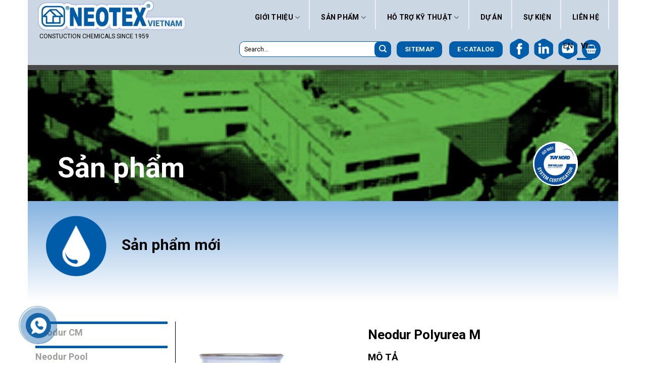

--- FILE ---
content_type: text/html; charset=UTF-8
request_url: https://neotex.com.vn/sp/neodur-polyurea-m/
body_size: 22889
content:
<!DOCTYPE html>
<!--[if IE 9 ]> <html lang="en-US" class="ie9 loading-site no-js"> <![endif]-->
<!--[if IE 8 ]> <html lang="en-US" class="ie8 loading-site no-js"> <![endif]-->
<!--[if (gte IE 9)|!(IE)]><!--><html lang="en-US" class="loading-site no-js"> <!--<![endif]-->
<head>
	<meta charset="UTF-8" />
	<meta name="viewport" content="width=device-width, initial-scale=1.0, maximum-scale=1.0, user-scalable=no" />

	<link rel="profile" href="https://gmpg.org/xfn/11" />
	<link rel="pingback" href="https://neotex.com.vn/xmlrpc.php" />

	<script>(function(html){html.className = html.className.replace(/\bno-js\b/,'js')})(document.documentElement);</script>
<title>Neodur Polyurea M &#8211; Neotex</title>
<meta name='robots' content='max-image-preview:large' />
	<style>img:is([sizes="auto" i], [sizes^="auto," i]) { contain-intrinsic-size: 3000px 1500px }</style>
	<link rel='dns-prefetch' href='//maxcdn.bootstrapcdn.com' />
<link rel="alternate" type="application/rss+xml" title="Neotex &raquo; Feed" href="https://neotex.com.vn/feed/" />
<link rel="alternate" type="application/rss+xml" title="Neotex &raquo; Comments Feed" href="https://neotex.com.vn/comments/feed/" />
<link rel="alternate" type="application/rss+xml" title="Neotex &raquo; Neodur Polyurea M Comments Feed" href="https://neotex.com.vn/sp/neodur-polyurea-m/feed/" />
<script type="text/javascript">
/* <![CDATA[ */
window._wpemojiSettings = {"baseUrl":"https:\/\/s.w.org\/images\/core\/emoji\/16.0.1\/72x72\/","ext":".png","svgUrl":"https:\/\/s.w.org\/images\/core\/emoji\/16.0.1\/svg\/","svgExt":".svg","source":{"concatemoji":"https:\/\/neotex.com.vn\/wp-includes\/js\/wp-emoji-release.min.js?ver=6.8.3"}};
/*! This file is auto-generated */
!function(s,n){var o,i,e;function c(e){try{var t={supportTests:e,timestamp:(new Date).valueOf()};sessionStorage.setItem(o,JSON.stringify(t))}catch(e){}}function p(e,t,n){e.clearRect(0,0,e.canvas.width,e.canvas.height),e.fillText(t,0,0);var t=new Uint32Array(e.getImageData(0,0,e.canvas.width,e.canvas.height).data),a=(e.clearRect(0,0,e.canvas.width,e.canvas.height),e.fillText(n,0,0),new Uint32Array(e.getImageData(0,0,e.canvas.width,e.canvas.height).data));return t.every(function(e,t){return e===a[t]})}function u(e,t){e.clearRect(0,0,e.canvas.width,e.canvas.height),e.fillText(t,0,0);for(var n=e.getImageData(16,16,1,1),a=0;a<n.data.length;a++)if(0!==n.data[a])return!1;return!0}function f(e,t,n,a){switch(t){case"flag":return n(e,"\ud83c\udff3\ufe0f\u200d\u26a7\ufe0f","\ud83c\udff3\ufe0f\u200b\u26a7\ufe0f")?!1:!n(e,"\ud83c\udde8\ud83c\uddf6","\ud83c\udde8\u200b\ud83c\uddf6")&&!n(e,"\ud83c\udff4\udb40\udc67\udb40\udc62\udb40\udc65\udb40\udc6e\udb40\udc67\udb40\udc7f","\ud83c\udff4\u200b\udb40\udc67\u200b\udb40\udc62\u200b\udb40\udc65\u200b\udb40\udc6e\u200b\udb40\udc67\u200b\udb40\udc7f");case"emoji":return!a(e,"\ud83e\udedf")}return!1}function g(e,t,n,a){var r="undefined"!=typeof WorkerGlobalScope&&self instanceof WorkerGlobalScope?new OffscreenCanvas(300,150):s.createElement("canvas"),o=r.getContext("2d",{willReadFrequently:!0}),i=(o.textBaseline="top",o.font="600 32px Arial",{});return e.forEach(function(e){i[e]=t(o,e,n,a)}),i}function t(e){var t=s.createElement("script");t.src=e,t.defer=!0,s.head.appendChild(t)}"undefined"!=typeof Promise&&(o="wpEmojiSettingsSupports",i=["flag","emoji"],n.supports={everything:!0,everythingExceptFlag:!0},e=new Promise(function(e){s.addEventListener("DOMContentLoaded",e,{once:!0})}),new Promise(function(t){var n=function(){try{var e=JSON.parse(sessionStorage.getItem(o));if("object"==typeof e&&"number"==typeof e.timestamp&&(new Date).valueOf()<e.timestamp+604800&&"object"==typeof e.supportTests)return e.supportTests}catch(e){}return null}();if(!n){if("undefined"!=typeof Worker&&"undefined"!=typeof OffscreenCanvas&&"undefined"!=typeof URL&&URL.createObjectURL&&"undefined"!=typeof Blob)try{var e="postMessage("+g.toString()+"("+[JSON.stringify(i),f.toString(),p.toString(),u.toString()].join(",")+"));",a=new Blob([e],{type:"text/javascript"}),r=new Worker(URL.createObjectURL(a),{name:"wpTestEmojiSupports"});return void(r.onmessage=function(e){c(n=e.data),r.terminate(),t(n)})}catch(e){}c(n=g(i,f,p,u))}t(n)}).then(function(e){for(var t in e)n.supports[t]=e[t],n.supports.everything=n.supports.everything&&n.supports[t],"flag"!==t&&(n.supports.everythingExceptFlag=n.supports.everythingExceptFlag&&n.supports[t]);n.supports.everythingExceptFlag=n.supports.everythingExceptFlag&&!n.supports.flag,n.DOMReady=!1,n.readyCallback=function(){n.DOMReady=!0}}).then(function(){return e}).then(function(){var e;n.supports.everything||(n.readyCallback(),(e=n.source||{}).concatemoji?t(e.concatemoji):e.wpemoji&&e.twemoji&&(t(e.twemoji),t(e.wpemoji)))}))}((window,document),window._wpemojiSettings);
/* ]]> */
</script>
<style id='wp-emoji-styles-inline-css' type='text/css'>

	img.wp-smiley, img.emoji {
		display: inline !important;
		border: none !important;
		box-shadow: none !important;
		height: 1em !important;
		width: 1em !important;
		margin: 0 0.07em !important;
		vertical-align: -0.1em !important;
		background: none !important;
		padding: 0 !important;
	}
</style>
<link rel='stylesheet' id='contact-form-7-css' href='https://neotex.com.vn/wp-content/plugins/contact-form-7/includes/css/styles.css?ver=6.1.4' type='text/css' media='all' />
<link rel='stylesheet' id='photoswipe-css' href='https://neotex.com.vn/wp-content/plugins/woocommerce/assets/css/photoswipe/photoswipe.min.css?ver=10.4.3' type='text/css' media='all' />
<link rel='stylesheet' id='photoswipe-default-skin-css' href='https://neotex.com.vn/wp-content/plugins/woocommerce/assets/css/photoswipe/default-skin/default-skin.min.css?ver=10.4.3' type='text/css' media='all' />
<style id='woocommerce-inline-inline-css' type='text/css'>
.woocommerce form .form-row .required { visibility: visible; }
</style>
<link rel='stylesheet' id='hpr-style-css' href='https://neotex.com.vn/wp-content/plugins/hotline-phone-ring/assets/css/style-2.css?ver=2.0.6' type='text/css' media='all' />
<link rel='stylesheet' id='flatsome-main-css' href='https://neotex.com.vn/wp-content/themes/flatsome/assets/css/flatsome.css?ver=3.8.3' type='text/css' media='all' />
<link rel='stylesheet' id='flatsome-shop-css' href='https://neotex.com.vn/wp-content/themes/flatsome/assets/css/flatsome-shop.css?ver=3.8.3' type='text/css' media='all' />
<link rel='stylesheet' id='flatsome-style-css' href='https://neotex.com.vn/wp-content/themes/neotex-2018/style.css?ver=3.0' type='text/css' media='all' />
<link rel='stylesheet' id='parent-styles-css' href='https://neotex.com.vn/wp-content/themes/flatsome/style.css?ver=6.8.3' type='text/css' media='all' />
<link rel='stylesheet' id='child-styles-css' href='https://neotex.com.vn/wp-content/themes/neotex-2018/style.css?ver=6.8.3' type='text/css' media='all' />
<link rel='stylesheet' id='font-awesome-css' href='https://maxcdn.bootstrapcdn.com/font-awesome/4.6.3/css/font-awesome.min.css?ver=6.8.3' type='text/css' media='all' />
<script type="text/javascript" src="https://neotex.com.vn/wp-includes/js/jquery/jquery.min.js?ver=3.7.1" id="jquery-core-js"></script>
<script type="text/javascript" src="https://neotex.com.vn/wp-includes/js/jquery/jquery-migrate.min.js?ver=3.4.1" id="jquery-migrate-js"></script>
<script type="text/javascript" src="https://neotex.com.vn/wp-content/plugins/woocommerce/assets/js/jquery-blockui/jquery.blockUI.min.js?ver=2.7.0-wc.10.4.3" id="wc-jquery-blockui-js" defer="defer" data-wp-strategy="defer"></script>
<script type="text/javascript" id="wc-add-to-cart-js-extra">
/* <![CDATA[ */
var wc_add_to_cart_params = {"ajax_url":"\/wp-admin\/admin-ajax.php","wc_ajax_url":"\/?wc-ajax=%%endpoint%%","i18n_view_cart":"View cart","cart_url":"https:\/\/neotex.com.vn\/gio-hang\/","is_cart":"","cart_redirect_after_add":"no"};
/* ]]> */
</script>
<script type="text/javascript" src="https://neotex.com.vn/wp-content/plugins/woocommerce/assets/js/frontend/add-to-cart.min.js?ver=10.4.3" id="wc-add-to-cart-js" defer="defer" data-wp-strategy="defer"></script>
<script type="text/javascript" src="https://neotex.com.vn/wp-content/plugins/woocommerce/assets/js/photoswipe/photoswipe.min.js?ver=4.1.1-wc.10.4.3" id="wc-photoswipe-js" defer="defer" data-wp-strategy="defer"></script>
<script type="text/javascript" src="https://neotex.com.vn/wp-content/plugins/woocommerce/assets/js/photoswipe/photoswipe-ui-default.min.js?ver=4.1.1-wc.10.4.3" id="wc-photoswipe-ui-default-js" defer="defer" data-wp-strategy="defer"></script>
<script type="text/javascript" id="wc-single-product-js-extra">
/* <![CDATA[ */
var wc_single_product_params = {"i18n_required_rating_text":"Please select a rating","i18n_rating_options":["1 of 5 stars","2 of 5 stars","3 of 5 stars","4 of 5 stars","5 of 5 stars"],"i18n_product_gallery_trigger_text":"View full-screen image gallery","review_rating_required":"yes","flexslider":{"rtl":false,"animation":"slide","smoothHeight":true,"directionNav":false,"controlNav":"thumbnails","slideshow":false,"animationSpeed":500,"animationLoop":false,"allowOneSlide":false},"zoom_enabled":"","zoom_options":[],"photoswipe_enabled":"1","photoswipe_options":{"shareEl":false,"closeOnScroll":false,"history":false,"hideAnimationDuration":0,"showAnimationDuration":0},"flexslider_enabled":""};
/* ]]> */
</script>
<script type="text/javascript" src="https://neotex.com.vn/wp-content/plugins/woocommerce/assets/js/frontend/single-product.min.js?ver=10.4.3" id="wc-single-product-js" defer="defer" data-wp-strategy="defer"></script>
<script type="text/javascript" src="https://neotex.com.vn/wp-content/plugins/woocommerce/assets/js/js-cookie/js.cookie.min.js?ver=2.1.4-wc.10.4.3" id="wc-js-cookie-js" defer="defer" data-wp-strategy="defer"></script>
<script type="text/javascript" id="woocommerce-js-extra">
/* <![CDATA[ */
var woocommerce_params = {"ajax_url":"\/wp-admin\/admin-ajax.php","wc_ajax_url":"\/?wc-ajax=%%endpoint%%","i18n_password_show":"Show password","i18n_password_hide":"Hide password"};
/* ]]> */
</script>
<script type="text/javascript" src="https://neotex.com.vn/wp-content/plugins/woocommerce/assets/js/frontend/woocommerce.min.js?ver=10.4.3" id="woocommerce-js" defer="defer" data-wp-strategy="defer"></script>
<link rel="https://api.w.org/" href="https://neotex.com.vn/wp-json/" /><link rel="alternate" title="JSON" type="application/json" href="https://neotex.com.vn/wp-json/wp/v2/product/1507" /><link rel="EditURI" type="application/rsd+xml" title="RSD" href="https://neotex.com.vn/xmlrpc.php?rsd" />
<meta name="generator" content="WordPress 6.8.3" />
<meta name="generator" content="WooCommerce 10.4.3" />
<link rel="canonical" href="https://neotex.com.vn/sp/neodur-polyurea-m/" />
<link rel='shortlink' href='https://neotex.com.vn/?p=1507' />
<link rel="alternate" title="oEmbed (JSON)" type="application/json+oembed" href="https://neotex.com.vn/wp-json/oembed/1.0/embed?url=https%3A%2F%2Fneotex.com.vn%2Fsp%2Fneodur-polyurea-m%2F" />
<link rel="alternate" title="oEmbed (XML)" type="text/xml+oembed" href="https://neotex.com.vn/wp-json/oembed/1.0/embed?url=https%3A%2F%2Fneotex.com.vn%2Fsp%2Fneodur-polyurea-m%2F&#038;format=xml" />
<!-- Global site tag (gtag.js) - Google Analytics -->
<script async src="https://www.googletagmanager.com/gtag/js?id=G-071VL30YV3"></script>
<script>
  window.dataLayer = window.dataLayer || [];
  function gtag(){dataLayer.push(arguments);}
  gtag('js', new Date());

  gtag('config', 'G-071VL30YV3');
</script>				<style>
					.hotline-phone-ring-wrap {
						 left: 20px;						 bottom: 20px;					}
				</style>
				<style>.bg{opacity: 0; transition: opacity 1s; -webkit-transition: opacity 1s;} .bg-loaded{opacity: 1;}</style><!--[if IE]><link rel="stylesheet" type="text/css" href="https://neotex.com.vn/wp-content/themes/flatsome/assets/css/ie-fallback.css"><script src="//cdnjs.cloudflare.com/ajax/libs/html5shiv/3.6.1/html5shiv.js"></script><script>var head = document.getElementsByTagName('head')[0],style = document.createElement('style');style.type = 'text/css';style.styleSheet.cssText = ':before,:after{content:none !important';head.appendChild(style);setTimeout(function(){head.removeChild(style);}, 0);</script><script src="https://neotex.com.vn/wp-content/themes/flatsome/assets/libs/ie-flexibility.js"></script><![endif]-->    <script type="text/javascript">
    WebFontConfig = {
      google: { families: [ "Roboto:regular,700","Roboto:regular,regular","Roboto:regular,700","Roboto:regular,regular", ] }
    };
    (function() {
      var wf = document.createElement('script');
      wf.src = 'https://ajax.googleapis.com/ajax/libs/webfont/1/webfont.js';
      wf.type = 'text/javascript';
      wf.async = 'true';
      var s = document.getElementsByTagName('script')[0];
      s.parentNode.insertBefore(wf, s);
    })(); </script>
  <style>.product-gallery img.lazy-load, .product-small img.lazy-load, .product-small img[data-lazy-srcset]:not(.lazyloaded){ padding-top: 119.83805668016%;}</style>	<noscript><style>.woocommerce-product-gallery{ opacity: 1 !important; }</style></noscript>
	
<!-- Dynamic Widgets by QURL loaded - http://www.dynamic-widgets.com //-->
<style id="custom-css" type="text/css">:root {--primary-color: #005da9;}html{background-color:#ffffff!important;}.full-width .ubermenu-nav, .container, .row{max-width: 1170px}.row.row-collapse{max-width: 1140px}.row.row-small{max-width: 1162.5px}.row.row-large{max-width: 1200px}body.framed, body.framed header, body.framed .header-wrapper, body.boxed, body.boxed header, body.boxed .header-wrapper, body.boxed .is-sticky-section{ max-width: 1200pxpx}.header-main{height: 75px}#logo img{max-height: 75px}#logo{width:303px;}.header-bottom{min-height: 45px}.header-top{min-height: 30px}.transparent .header-main{height: 265px}.transparent #logo img{max-height: 265px}.has-transparent + .page-title:first-of-type,.has-transparent + #main > .page-title,.has-transparent + #main > div > .page-title,.has-transparent + #main .page-header-wrapper:first-of-type .page-title{padding-top: 315px;}.header.show-on-scroll,.stuck .header-main{height:50px!important}.stuck #logo img{max-height: 50px!important}.search-form{ width: 27%;}.header-bg-color, .header-wrapper {background-color: #ccd7e4}.header-bottom {background-color: #ccd7e4}.header-main .nav > li > a{line-height: 28px }.stuck .header-main .nav > li > a{line-height: 50px }@media (max-width: 549px) {.header-main{height: 85px}#logo img{max-height: 85px}}.nav-dropdown-has-arrow li.has-dropdown:before{border-bottom-color: #005da9;}.nav .nav-dropdown{border-color: #005da9 }.nav-dropdown{font-size:100%}.nav-dropdown-has-arrow li.has-dropdown:after{border-bottom-color: #005da9;}.nav .nav-dropdown{background-color: #005da9}/* Color */.accordion-title.active, .has-icon-bg .icon .icon-inner,.logo a, .primary.is-underline, .primary.is-link, .badge-outline .badge-inner, .nav-outline > li.active> a,.nav-outline >li.active > a, .cart-icon strong,[data-color='primary'], .is-outline.primary{color: #005da9;}/* Color !important */[data-text-color="primary"]{color: #005da9!important;}/* Background Color */[data-text-bg="primary"]{background-color: #005da9;}/* Background */.scroll-to-bullets a,.featured-title, .label-new.menu-item > a:after, .nav-pagination > li > .current,.nav-pagination > li > span:hover,.nav-pagination > li > a:hover,.has-hover:hover .badge-outline .badge-inner,button[type="submit"], .button.wc-forward:not(.checkout):not(.checkout-button), .button.submit-button, .button.primary:not(.is-outline),.featured-table .title,.is-outline:hover, .has-icon:hover .icon-label,.nav-dropdown-bold .nav-column li > a:hover, .nav-dropdown.nav-dropdown-bold > li > a:hover, .nav-dropdown-bold.dark .nav-column li > a:hover, .nav-dropdown.nav-dropdown-bold.dark > li > a:hover, .is-outline:hover, .tagcloud a:hover,.grid-tools a, input[type='submit']:not(.is-form), .box-badge:hover .box-text, input.button.alt,.nav-box > li > a:hover,.nav-box > li.active > a,.nav-pills > li.active > a ,.current-dropdown .cart-icon strong, .cart-icon:hover strong, .nav-line-bottom > li > a:before, .nav-line-grow > li > a:before, .nav-line > li > a:before,.banner, .header-top, .slider-nav-circle .flickity-prev-next-button:hover svg, .slider-nav-circle .flickity-prev-next-button:hover .arrow, .primary.is-outline:hover, .button.primary:not(.is-outline), input[type='submit'].primary, input[type='submit'].primary, input[type='reset'].button, input[type='button'].primary, .badge-inner{background-color: #005da9;}/* Border */.nav-vertical.nav-tabs > li.active > a,.scroll-to-bullets a.active,.nav-pagination > li > .current,.nav-pagination > li > span:hover,.nav-pagination > li > a:hover,.has-hover:hover .badge-outline .badge-inner,.accordion-title.active,.featured-table,.is-outline:hover, .tagcloud a:hover,blockquote, .has-border, .cart-icon strong:after,.cart-icon strong,.blockUI:before, .processing:before,.loading-spin, .slider-nav-circle .flickity-prev-next-button:hover svg, .slider-nav-circle .flickity-prev-next-button:hover .arrow, .primary.is-outline:hover{border-color: #005da9}.nav-tabs > li.active > a{border-top-color: #005da9}.widget_shopping_cart_content .blockUI.blockOverlay:before { border-left-color: #005da9 }.woocommerce-checkout-review-order .blockUI.blockOverlay:before { border-left-color: #005da9 }/* Fill */.slider .flickity-prev-next-button:hover svg,.slider .flickity-prev-next-button:hover .arrow{fill: #005da9;}body{font-size: 95%;}@media screen and (max-width: 549px){body{font-size: 100%;}}body{font-family:"Roboto", sans-serif}body{font-weight: 0}body{color: #000000}.nav > li > a {font-family:"Roboto", sans-serif;}.nav > li > a {font-weight: 700;}h1,h2,h3,h4,h5,h6,.heading-font, .off-canvas-center .nav-sidebar.nav-vertical > li > a{font-family: "Roboto", sans-serif;}h1,h2,h3,h4,h5,h6,.heading-font,.banner h1,.banner h2{font-weight: 700;}h1,h2,h3,h4,h5,h6,.heading-font{color: #000000;}.alt-font{font-family: "Roboto", sans-serif;}.alt-font{font-weight: 0!important;}.header:not(.transparent) .header-nav.nav > li > a {color: #000000;}.header:not(.transparent) .header-nav.nav > li > a:hover,.header:not(.transparent) .header-nav.nav > li.active > a,.header:not(.transparent) .header-nav.nav > li.current > a,.header:not(.transparent) .header-nav.nav > li > a.active,.header:not(.transparent) .header-nav.nav > li > a.current{color: #005da9;}.header-nav.nav-line-bottom > li > a:before,.header-nav.nav-line-grow > li > a:before,.header-nav.nav-line > li > a:before,.header-nav.nav-box > li > a:hover,.header-nav.nav-box > li.active > a,.header-nav.nav-pills > li > a:hover,.header-nav.nav-pills > li.active > a{color:#FFF!important;background-color: #005da9;}a{color: #000000;}a:hover{color: #000000;}.tagcloud a:hover{border-color: #000000;background-color: #000000;}.products.has-equal-box-heights .box-image {padding-top: 100%;}@media screen and (min-width: 550px){.products .box-vertical .box-image{min-width: 247px!important;width: 247px!important;}}.header-main .social-icons,.header-main .cart-icon strong,.header-main .menu-title,.header-main .header-button > .button.is-outline,.header-main .nav > li > a > i:not(.icon-angle-down){color: #000000!important;}.header-main .header-button > .button.is-outline,.header-main .cart-icon strong:after,.header-main .cart-icon strong{border-color: #000000!important;}.header-main .header-button > .button:not(.is-outline){background-color: #000000!important;}.header-main .current-dropdown .cart-icon strong,.header-main .header-button > .button:hover,.header-main .header-button > .button:hover i,.header-main .header-button > .button:hover span{color:#FFF!important;}.header-main .menu-title:hover,.header-main .social-icons a:hover,.header-main .header-button > .button.is-outline:hover,.header-main .nav > li > a:hover > i:not(.icon-angle-down){color: #005da9!important;}.header-main .current-dropdown .cart-icon strong,.header-main .header-button > .button:hover{background-color: #005da9!important;}.header-main .current-dropdown .cart-icon strong:after,.header-main .current-dropdown .cart-icon strong,.header-main .header-button > .button:hover{border-color: #005da9!important;}.absolute-footer, html{background-color: #1d1d1b}/* Custom CSS */.product-short-description h3 { text-transform: uppercase; color: #000 !important; }.mh-button-small-single { border-radius: 3px;}.product-gallery-slider img { border-radius: 3px;}.product-short-description h3 span {color: #000 !important;}.product-short-description table:not(.Normale) td {padding: 8px;border: 1px solid #ccc !important;}.product-short-description table:not(.Normale) {width: 100% !important;border-collapse: collapse;box-shadow: 0 0 4px rgba(0,0,0,0.12);}.label-new.menu-item > a:after{content:"New";}.label-hot.menu-item > a:after{content:"Hot";}.label-sale.menu-item > a:after{content:"Sale";}.label-popular.menu-item > a:after{content:"Popular";}</style></head>

<body data-rsssl=1 class="wp-singular product-template-default single single-product postid-1507 wp-theme-flatsome wp-child-theme-neotex-2018 theme-flatsome woocommerce woocommerce-page woocommerce-no-js boxed lightbox lazy-icons">


<a class="skip-link screen-reader-text" href="#main">Skip to content</a>

<div id="wrapper">


<header id="header" class="header ">
   <div class="header-wrapper">
	<div id="masthead" class="header-main hide-for-sticky">
      <div class="header-inner flex-row container logo-left medium-logo-center" role="navigation">

          <!-- Logo -->
          <div id="logo" class="flex-col logo">
            <!-- Header logo -->
<a href="https://neotex.com.vn/" title="Neotex - Constuction Chemicals Since 1959" rel="home">
    <img width="303" height="75" src="https://neotex.com.vn/wp-content/uploads/2020/09/logo-neotex.png" class="header_logo header-logo" alt="Neotex"/><img  width="303" height="75" src="https://neotex.com.vn/wp-content/uploads/2020/09/logo-neotex.png" class="header-logo-dark" alt="Neotex"/></a>
<p class="logo-tagline">Constuction Chemicals Since 1959</p>          </div>

          <!-- Mobile Left Elements -->
          <div class="flex-col show-for-medium flex-left">
            <ul class="mobile-nav nav nav-left ">
              <li class="nav-icon has-icon">
  		<a href="#" data-open="#main-menu" data-pos="right" data-bg="main-menu-overlay" data-color="" class="is-small" aria-controls="main-menu" aria-expanded="false">
		
		  <i class="icon-menu" ></i>
		  		</a>
	</li>            </ul>
          </div>

          <!-- Left Elements -->
          <div class="flex-col hide-for-medium flex-left
            flex-grow">
            <ul class="header-nav header-nav-main nav nav-left  nav-box nav-spacing-xsmall nav-uppercase" >
                          </ul>
          </div>

          <!-- Right Elements -->
          <div class="flex-col hide-for-medium flex-right">
            <ul class="header-nav header-nav-main nav nav-right  nav-box nav-spacing-xsmall nav-uppercase">
              <li id="menu-item-1459" class="menu-item menu-item-type-post_type menu-item-object-page menu-item-has-children  menu-item-1459 has-dropdown"><a href="https://neotex.com.vn/company/" class="nav-top-link">Giới thiệu<i class="icon-angle-down" ></i></a>
<ul class='nav-dropdown nav-dropdown-bold dark'>
	<li id="menu-item-1461" class="menu-item menu-item-type-post_type menu-item-object-page  menu-item-1461"><a href="https://neotex.com.vn/company/">Giới thiệu</a></li>
	<li id="menu-item-1460" class="menu-item menu-item-type-post_type menu-item-object-page  menu-item-1460"><a href="https://neotex.com.vn/company/career-opportunities/">Cơ hội nghề nghiệp</a></li>
</ul>
</li>
<li id="menu-item-1462" class="menu-item menu-item-type-post_type menu-item-object-page menu-item-has-children  menu-item-1462 has-dropdown"><a href="https://neotex.com.vn/san-pham/" class="nav-top-link">Sản phẩm<i class="icon-angle-down" ></i></a>
<ul class='nav-dropdown nav-dropdown-bold dark'>
	<li id="menu-item-1463" class="menu-item menu-item-type-post_type menu-item-object-page  menu-item-1463"><a href="https://neotex.com.vn/san-pham/san-pham-moi/">Sản phẩm mới</a></li>
	<li id="menu-item-1464" class="menu-item menu-item-type-post_type menu-item-object-page menu-item-has-children  menu-item-1464 nav-dropdown-col"><a href="https://neotex.com.vn/san-pham/he-thong-chong-tham/">Hệ thống chống thấm</a>
	<ul class='nav-column nav-dropdown-bold dark'>
		<li id="menu-item-1466" class="menu-item menu-item-type-post_type menu-item-object-page  menu-item-1466"><a href="https://neotex.com.vn/san-pham/he-thong-chong-tham/mang-dung-dich-dan-hoi/">Màng dung dịch đàn hồi</a></li>
		<li id="menu-item-1465" class="menu-item menu-item-type-post_type menu-item-object-page  menu-item-1465"><a href="https://neotex.com.vn/san-pham/he-thong-chong-tham/he-thong-xi-mang/">Hệ thống xi măng</a></li>
		<li id="menu-item-1468" class="menu-item menu-item-type-post_type menu-item-object-page  menu-item-1468"><a href="https://neotex.com.vn/san-pham/he-thong-chong-tham/vat-lieu-lot-phu-gia-cho-vua-xi-mang/">Vật liệu lót &#038; phụ gia cho vữa xi măng</a></li>
		<li id="menu-item-1469" class="menu-item menu-item-type-post_type menu-item-object-page  menu-item-1469"><a href="https://neotex.com.vn/san-pham/he-thong-chong-tham/luoi-gia-cuong-cho-he-thong-chong-tham/">Lưới gia cường cho hệ thống chống thấm</a></li>
		<li id="menu-item-1467" class="menu-item menu-item-type-post_type menu-item-object-page  menu-item-1467"><a href="https://neotex.com.vn/san-pham/he-thong-chong-tham/hop-chat-ngam-tam-nano/">Hợp chất ngâm tẩm Nano</a></li>
	</ul>
</li>
	<li id="menu-item-1470" class="menu-item menu-item-type-post_type menu-item-object-page menu-item-has-children  menu-item-1470 nav-dropdown-col"><a href="https://neotex.com.vn/san-pham/nhua-san/">Nhựa sàn</a>
	<ul class='nav-column nav-dropdown-bold dark'>
		<li id="menu-item-1473" class="menu-item menu-item-type-post_type menu-item-object-page  menu-item-1473"><a href="https://neotex.com.vn/san-pham/nhua-san/mat-san-polyurea-ninh-ket-nhanh/">Mặt sàn Polyurea ninh kết nhanh</a></li>
		<li id="menu-item-1472" class="menu-item menu-item-type-post_type menu-item-object-page  menu-item-1472"><a href="https://neotex.com.vn/san-pham/nhua-san/son-phu-epoxy/">Sơn phủ Epoxy</a></li>
		<li id="menu-item-1475" class="menu-item menu-item-type-post_type menu-item-object-page  menu-item-1475"><a href="https://neotex.com.vn/san-pham/nhua-san/vec-ni-polyurethane-acrylic/">Véc-ni Polyurethane &#038; Acrylic</a></li>
		<li id="menu-item-1476" class="menu-item menu-item-type-post_type menu-item-object-page  menu-item-1476"><a href="https://neotex.com.vn/san-pham/nhua-san/son-phu-polyurethane/">Lớp phủ polyurethane</a></li>
		<li id="menu-item-1471" class="menu-item menu-item-type-post_type menu-item-object-page  menu-item-1471"><a href="https://neotex.com.vn/san-pham/nhua-san/he-thong-nhua-trang-tri/">Hệ thống nhựa trang trí</a></li>
		<li id="menu-item-1474" class="menu-item menu-item-type-post_type menu-item-object-page  menu-item-1474"><a href="https://neotex.com.vn/san-pham/nhua-san/son-phu-polymer-bien-tinh/">Sơn phủ Polymer biến tính</a></li>
		<li id="menu-item-1479" class="menu-item menu-item-type-post_type menu-item-object-page  menu-item-1479"><a href="https://neotex.com.vn/san-pham/nhua-san/vat-lieu-lot-nen/">Vật liệu lót nền</a></li>
		<li id="menu-item-1478" class="menu-item menu-item-type-post_type menu-item-object-page  menu-item-1478"><a href="https://neotex.com.vn/san-pham/nhua-san/solvents/">Dung môi</a></li>
		<li id="menu-item-1477" class="menu-item menu-item-type-post_type menu-item-object-page  menu-item-1477"><a href="https://neotex.com.vn/san-pham/nhua-san/lop-lang-san-epoxy-tu-chay-phang/">Lớp láng sàn Epoxy tự chảy phẳng</a></li>
	</ul>
</li>
	<li id="menu-item-1480" class="menu-item menu-item-type-post_type menu-item-object-page menu-item-has-children  menu-item-1480 nav-dropdown-col"><a href="https://neotex.com.vn/san-pham/cach-nhiet-tiet-kiem-nang-luong/">Cách nhiệt &#038; tiết kiệm năng lượng</a>
	<ul class='nav-column nav-dropdown-bold dark'>
		<li id="menu-item-1482" class="menu-item menu-item-type-post_type menu-item-object-page  menu-item-1482"><a href="https://neotex.com.vn/san-pham/cach-nhiet-tiet-kiem-nang-luong/son-phu-cach-nhiet/">Sơn phủ cách nhiệt</a></li>
		<li id="menu-item-1481" class="menu-item menu-item-type-post_type menu-item-object-page  menu-item-1481"><a href="https://neotex.com.vn/san-pham/cach-nhiet-tiet-kiem-nang-luong/he-thong-cach-nhiet-tich-hop/">Hệ thống cách nhiệt tích hợp</a></li>
		<li id="menu-item-1483" class="menu-item menu-item-type-post_type menu-item-object-page  menu-item-1483"><a href="https://neotex.com.vn/san-pham/cach-nhiet-tiet-kiem-nang-luong/son-phu-chong-tham-phan-chieu/">Sơn phủ chống thấm &#038; phản chiếu</a></li>
	</ul>
</li>
	<li id="menu-item-1484" class="menu-item menu-item-type-post_type menu-item-object-page menu-item-has-children  menu-item-1484 nav-dropdown-col"><a href="https://neotex.com.vn/san-pham/sua-chua/">Sửa chữa</a>
	<ul class='nav-column nav-dropdown-bold dark'>
		<li id="menu-item-1487" class="menu-item menu-item-type-post_type menu-item-object-page  menu-item-1487"><a href="https://neotex.com.vn/san-pham/sua-chua/epoxy-bonding-and-sealing-systems/">Hệ thống Epoxy trám &#038; kết dính</a></li>
		<li id="menu-item-1485" class="menu-item menu-item-type-post_type menu-item-object-page  menu-item-1485"><a href="https://neotex.com.vn/san-pham/sua-chua/vua-sua-chua-goc-xi-mang/">Vữa sửa chữa gốc xi măng</a></li>
		<li id="menu-item-1486" class="menu-item menu-item-type-post_type menu-item-object-page  menu-item-1486"><a href="https://neotex.com.vn/san-pham/sua-chua/elastomeric-sealants/">Keo đàn hồi</a></li>
		<li id="menu-item-1488" class="menu-item menu-item-type-post_type menu-item-object-page  menu-item-1488"><a href="https://neotex.com.vn/san-pham/sua-chua/liquid-adhesion-promoters/">Chất xúc tiến kết dính chất lỏng</a></li>
	</ul>
</li>
	<li id="menu-item-1489" class="menu-item menu-item-type-post_type menu-item-object-page  menu-item-1489"><a href="https://neotex.com.vn/san-pham/san-pham-dac-biet/">Sản phẩm đặc biệt</a></li>
</ul>
</li>
<li id="menu-item-1490" class="menu-item menu-item-type-post_type menu-item-object-page menu-item-has-children  menu-item-1490 has-dropdown"><a href="https://neotex.com.vn/technical-support/" class="nav-top-link">Hỗ trợ kỹ thuật<i class="icon-angle-down" ></i></a>
<ul class='nav-dropdown nav-dropdown-bold dark'>
	<li id="menu-item-1491" class="menu-item menu-item-type-post_type menu-item-object-page  menu-item-1491"><a href="https://neotex.com.vn/technical-support/brochures/">Brochures</a></li>
	<li id="menu-item-1492" class="menu-item menu-item-type-post_type menu-item-object-page  menu-item-1492"><a href="https://neotex.com.vn/technical-support/giay-chung-nhan/">Giấy chứng nhận</a></li>
	<li id="menu-item-1493" class="menu-item menu-item-type-post_type menu-item-object-page  menu-item-1493"><a href="https://neotex.com.vn/technical-support/tai-lieu-ky-thuat/">Tài liệu kỹ thuật</a></li>
	<li id="menu-item-1494" class="menu-item menu-item-type-post_type menu-item-object-page  menu-item-1494"><a href="https://neotex.com.vn/technical-support/tuyen-bo-hieu-suat/">Tuyên bố hiệu suất</a></li>
	<li id="menu-item-1495" class="menu-item menu-item-type-post_type menu-item-object-page  menu-item-1495"><a href="https://neotex.com.vn/technical-support/video/">Video Clip</a></li>
</ul>
</li>
<li id="menu-item-1496" class="menu-item menu-item-type-post_type menu-item-object-page  menu-item-1496"><a href="https://neotex.com.vn/references/" class="nav-top-link">Dự án</a></li>
<li id="menu-item-1497" class="menu-item menu-item-type-post_type menu-item-object-page  menu-item-1497"><a href="https://neotex.com.vn/su-kien-quoc-te/" class="nav-top-link">Sự kiện</a></li>
<li id="menu-item-1498" class="menu-item menu-item-type-post_type menu-item-object-page  menu-item-1498"><a href="https://neotex.com.vn/contact/" class="nav-top-link">Liên hệ</a></li>
<li class="header-block"><div class="header-block-block-1"><a class="en" target="_blank" href="http://www.neotex.gr/default.aspx?lang=en-GB&amp;page=1" rel="noopener noreferrer">EN</a> <a class="vn" href="https://neotex.com.vn">VI</a></div></li>            </ul>
          </div>

          <!-- Mobile Right Elements -->
          <div class="flex-col show-for-medium flex-right">
            <ul class="mobile-nav nav nav-right ">
                          </ul>
          </div>

      </div><!-- .header-inner -->
     
      </div><!-- .header-main --><div id="wide-nav" class="header-bottom wide-nav hide-for-sticky hide-for-medium">
    <div class="flex-row container">

                        <div class="flex-col hide-for-medium flex-left">
                <ul class="nav header-nav header-bottom-nav nav-left  nav-uppercase">
                                    </ul>
            </div><!-- flex-col -->
            
            
                        <div class="flex-col hide-for-medium flex-right flex-grow">
              <ul class="nav header-nav header-bottom-nav nav-right  nav-uppercase">
                   <li class="header-search-form search-form html relative has-icon">
	<div class="header-search-form-wrapper">
		<div class="searchform-wrapper ux-search-box relative form-flat is-normal"><form role="search" method="get" class="searchform" action="https://neotex.com.vn/">
		<div class="flex-row relative">
									<div class="flex-col flex-grow">
			  <input type="search" class="search-field mb-0" name="s" value="" placeholder="Search&hellip;" />
		    <input type="hidden" name="post_type" value="product" />
        			</div><!-- .flex-col -->
			<div class="flex-col">
				<button type="submit" class="ux-search-submit submit-button secondary button icon mb-0">
					<i class="icon-search" ></i>				</button>
			</div><!-- .flex-col -->
		</div><!-- .flex-row -->
	 <div class="live-search-results text-left z-top"></div>
</form>
</div>	</div>
</li><li class="html header-button-1">
	<div class="header-button">
	<a href="#" class="button primary"  style="border-radius:10px;">
    <span>Sitemap</span>
  </a>
	</div>
</li>


<li class="html header-button-2">
	<div class="header-button">
	<a href="https://neotex.com.vn/wp-content/uploads/2018/Tong-hop-quy-trinh-he-thong-Neotex-2018.pdf" class="button primary"  style="border-radius:10px;">
    <span>E-CATALOG</span>
  </a>
	</div>
</li>
<li class="html custom html_topbar_left"><div class="mh-flex-row mh-social">
<a href="#" target="_blank">
<img src="https://neotex.com.vn/wp-content/uploads/2018/11/facebook.png">
</a>
<a href="#" target="_blank">
<img src="https://neotex.com.vn/wp-content/uploads/2018/11/likein.png">
</a>
<a href="#" target="_blank">
<img src="https://neotex.com.vn/wp-content/uploads/2018/11/youtube.png">
</a>
</div></li><li class="cart-item has-icon">
<div class="header-button">
	<a href="https://neotex.com.vn/gio-hang/" class="header-cart-link off-canvas-toggle nav-top-link icon primary button circle is-small" data-open="#cart-popup" data-class="off-canvas-cart" title="Cart" data-pos="right">


    <i class="icon-shopping-bag"
    data-icon-label="0">
  </i>
  </a>
</div>


  <!-- Cart Sidebar Popup -->
  <div id="cart-popup" class="mfp-hide widget_shopping_cart">
  <div class="cart-popup-inner inner-padding">
      <div class="cart-popup-title text-center">
          <h4 class="uppercase">Cart</h4>
          <div class="is-divider"></div>
      </div>
      <div class="widget_shopping_cart_content">
          

	<p class="woocommerce-mini-cart__empty-message">No products in the cart.</p>


      </div>
            <div class="cart-sidebar-content relative"></div>  </div>
  </div>

</li>
              </ul>
            </div><!-- flex-col -->
            
            
    </div><!-- .flex-row -->
</div><!-- .header-bottom -->

<div class="header-bg-container fill"><div class="header-bg-image fill"></div><div class="header-bg-color fill"></div></div><!-- .header-bg-container -->   </div><!-- header-wrapper-->
</header>

	<section class="section" id="section_37747737">
		<div class="bg section-bg fill bg-fill  bg-loaded" >

			
			
			

		</div><!-- .section-bg -->

		<div class="section-content relative">
			


  <div class="banner has-hover" id="banner-1571186802">
          <div class="banner-inner fill">
        <div class="banner-bg fill" >
            <div class="bg fill bg-fill "></div>
                                    
                    </div><!-- bg-layers -->
        <div class="banner-layers container">
            <div class="fill banner-link"></div>            

   <div id="text-box-895863500" class="text-box banner-layer x5 md-x5 lg-x5 y90 md-y90 lg-y90 res-text">
                                <div class="text dark">
              
              <div class="text-inner text-left">
                  
<h1>Sản phẩm</h1>
              </div>
           </div><!-- text-box-inner -->
                            
<style scope="scope">

#text-box-895863500 {
  width: 60%;
}
#text-box-895863500 .text {
  font-size: 100%;
}
</style>
    </div><!-- text-box -->
 

        </div><!-- .banner-layers -->
      </div><!-- .banner-inner -->

              <div class="height-fix is-invisible"><img width="1170" height="270" src="https://neotex.com.vn/wp-content/uploads/2018/11/company-hero.jpg" class="attachment-original size-original" alt="" decoding="async" fetchpriority="high" srcset="https://neotex.com.vn/wp-content/uploads/2018/11/company-hero.jpg 1170w, https://neotex.com.vn/wp-content/uploads/2018/11/company-hero-510x118.jpg 510w, https://neotex.com.vn/wp-content/uploads/2018/11/company-hero-300x69.jpg 300w, https://neotex.com.vn/wp-content/uploads/2018/11/company-hero-768x177.jpg 768w, https://neotex.com.vn/wp-content/uploads/2018/11/company-hero-1024x236.jpg 1024w" sizes="(max-width: 1170px) 100vw, 1170px" /></div>
            
<style scope="scope">

#banner-1571186802 .bg.bg-loaded {
  background-image: url(https://neotex.com.vn/wp-content/uploads/2018/11/company-hero.jpg);
}
</style>
  </div><!-- .banner -->


<div class="row mh-row-header-page"  id="row-209905949">

<div class="col mh-col-title-page small-12 large-12"  ><div class="col-inner"  >


		<div class="icon-box featured-box icon-box-left text-left"  >
					<div class="icon-box-img" style="width: 121px">
				<div class="icon">
					<div class="icon-inner" >
						<img width="122" height="122" src="https://neotex.com.vn/wp-content/uploads/2018/11/steganosi.png" class="attachment-medium size-medium" alt="" decoding="async" srcset="https://neotex.com.vn/wp-content/uploads/2018/11/steganosi.png 122w, https://neotex.com.vn/wp-content/uploads/2018/11/steganosi-100x100.png 100w" sizes="(max-width: 122px) 100vw, 122px" />					</div>
				</div>
			</div>
				<div class="icon-box-text last-reset">
									<h3 class="mh-font-title-large">Sản phẩm mới</h3>



		</div>
	</div><!-- .icon-box -->
	
	

</div></div>


<style scope="scope">

#row-209905949 > .col > .col-inner {
  padding: 25px 20px 20px 20px;
}
</style>
</div>

		</div><!-- .section-content -->

		
<style scope="scope">

#section_37747737 {
  padding-top: 0px;
  padding-bottom: 0px;
}
</style>
	</section>
	
<main id="main" class="">

	<div class="shop-container">
		
			<div class="container">
	<div class="woocommerce-notices-wrapper"></div></div><!-- /.container -->
<div id="product-1507" class="product type-product post-1507 status-publish first instock product_cat-san-pham-moi has-post-thumbnail shipping-taxable product-type-simple">
	<div class="product-main">
 <div class="row content-row row-divided row-large">

 	<div id="product-sidebar" class="col large-3 hide-for-medium shop-sidebar ">
		<aside id="nav_menu-21" class="widget widget_nav_menu"><span class="widget-title shop-sidebar">Widget SP mới</span><div class="is-divider small"></div><div class="menu-sidebar-page-san-pham-moi-container"><ul id="menu-sidebar-page-san-pham-moi" class="menu"><li id="menu-item-2644" class="menu-item menu-item-type-post_type menu-item-object-product menu-item-2644"><a href="https://neotex.com.vn/sp/neodur-cm/">Neodur CM</a></li>
<li id="menu-item-2645" class="menu-item menu-item-type-post_type menu-item-object-product menu-item-2645"><a href="https://neotex.com.vn/sp/neodur-pool/">Neodur Pool</a></li>
<li id="menu-item-2646" class="menu-item menu-item-type-post_type menu-item-object-product menu-item-2646"><a href="https://neotex.com.vn/sp/neoproof-pu-fast/">Neoproof PU Fast</a></li>
<li id="menu-item-2647" class="menu-item menu-item-type-post_type menu-item-object-product menu-item-2647"><a href="https://neotex.com.vn/sp/neodur-primer-sf/">Neodur Primer SF</a></li>
<li id="menu-item-2648" class="menu-item menu-item-type-post_type menu-item-object-product menu-item-2648"><a href="https://neotex.com.vn/sp/neoproof-pu-w-40/">Neoproof PU W -40</a></li>
<li id="menu-item-2649" class="menu-item menu-item-type-post_type menu-item-object-product menu-item-2649"><a href="https://neotex.com.vn/sp/silimper-nano/">Silimper Nano</a></li>
<li id="menu-item-2650" class="menu-item menu-item-type-post_type menu-item-object-product menu-item-2650"><a href="https://neotex.com.vn/sp/neoproof-polyurea-r/">Neoproof Polyurea R</a></li>
</ul></div></aside>	</div><!-- col large-3 -->

	<div class="col large-9">
		<div class="row">
			<div class="large-5 col">
				
<div class="product-images relative mb-half has-hover woocommerce-product-gallery woocommerce-product-gallery--with-images woocommerce-product-gallery--columns-4 images" data-columns="4">

  <div class="badge-container is-larger absolute left top z-1">
</div>
  <div class="image-tools absolute top show-on-hover right z-3">
      </div>

  <figure class="woocommerce-product-gallery__wrapper product-gallery-slider slider slider-nav-small mb-half"
        data-flickity-options='{
                "cellAlign": "center",
                "wrapAround": true,
                "autoPlay": false,
                "prevNextButtons":true,
                "adaptiveHeight": true,
                "imagesLoaded": true,
                "lazyLoad": 1,
                "dragThreshold" : 15,
                "pageDots": false,
                "rightToLeft": false       }'>
    <div data-thumb="https://neotex.com.vn/wp-content/uploads/2019/07/neodur-polyurea-100x100.jpg" class="woocommerce-product-gallery__image slide first"><a href="https://neotex.com.vn/wp-content/uploads/2019/07/neodur-polyurea.jpg"><img width="500" height="505" src="https://neotex.com.vn/wp-content/uploads/2019/07/neodur-polyurea.jpg" class="wp-post-image skip-lazy" alt="" title="neodur-polyurea" data-caption="" data-src="https://neotex.com.vn/wp-content/uploads/2019/07/neodur-polyurea.jpg" data-large_image="https://neotex.com.vn/wp-content/uploads/2019/07/neodur-polyurea.jpg" data-large_image_width="500" data-large_image_height="505" decoding="async" srcset="https://neotex.com.vn/wp-content/uploads/2019/07/neodur-polyurea.jpg 500w, https://neotex.com.vn/wp-content/uploads/2019/07/neodur-polyurea-297x300.jpg 297w, https://neotex.com.vn/wp-content/uploads/2019/07/neodur-polyurea-100x100.jpg 100w" sizes="(max-width: 500px) 100vw, 500px" /></a></div>  </figure>

  <div class="image-tools absolute bottom left z-3">
        <a href="#product-zoom" class="zoom-button button is-outline circle icon tooltip hide-for-small" title="Zoom">
      <i class="icon-expand" ></i>    </a>
   </div>
</div>


			</div>


			<div class="product-info summary entry-summary col col-fit product-summary text-left form-flat">
				<nav class="woocommerce-breadcrumb breadcrumbs"><a href="https://neotex.com.vn">Home</a> <span class="divider">&#47;</span> <a href="https://neotex.com.vn/danh-muc/san-pham-moi/">Sản phẩm mới</a></nav><h1 class="product-title product_title entry-title">
	Neodur Polyurea M</h1>

<div class="price-wrapper">
	<p class="price product-page-price ">
  Giá bán: <span><span class="cfps">Liên hệ</span></span>	</p>
</div>
<div class="product-short-description">
	<h3><strong>Mô tả</strong></h3>
<p>Neodur Polyurea M – Hệ thống polyurea trong suốt, lý tưởng cho sửa chữa đá cẩm thạch. Nó cung cấp cường độ cơ học cao và khả năng kháng tia UV dài lâu mà không ố vàng.</p>
<h3><strong>Đặc tính</strong></h3>
<ul>
<li>Lý tưởng cho đá cẩm thạch tráng</li>
<li>Chịu uốn, nén và mài mòn cao.</li>
<li>Kháng tia UV cao. Không ố vàng thậm chí sau nhiều năm.</li>
</ul>
<h3><strong>Đặc điểm kỹ thuật</strong></h3>
<table>
<tbody>
<tr>
<td width="221"><strong>Hình thức</strong></td>
<td width="356">Trong suốt</td>
</tr>
<tr>
<td width="221"><strong>Tỷ trọng</strong></td>
<td width="356">1,1g/cm3</td>
</tr>
<tr>
<td width="221"><strong>Liều lượng</strong><strong> (</strong><strong>theo trọng lượng</strong><strong>)</strong></td>
<td width="356">1:1</td>
</tr>
<tr>
<td width="221"><strong>Thời gian đông cức</strong><strong> (</strong><strong>ở</strong><strong> +25°C)</strong></td>
<td width="356">6 giờ</td>
</tr>
<tr>
<td width="221"><strong>Thời gian sống ở</strong><strong> +25°C</strong></td>
<td width="356">10 phút</td>
</tr>
<tr>
<td width="221"><strong>Đông cứng hoàn toàn</strong></td>
<td width="356">3 ngày</td>
</tr>
<tr>
<td width="221"><strong>Nhiệt độ sử dụng</strong></td>
<td width="356">-300C  đến +800C</td>
</tr>
<tr>
<td width="221"><strong>Chịu mài mòn</strong><strong> (ASTM D4060)</strong></td>
<td width="356">61 mg (TABER TEST, CS 10/1000/1000)</td>
</tr>
<tr>
<td width="221"><strong>Cường độ bám dính</strong><strong>(EN 13892-8)</strong></td>
<td width="356">≥ 3 N/mm2</td>
</tr>
<tr>
<td width="221"><strong>Thử nghiệm phong hóa gia tăng</strong><strong> (ASTM G154)</strong></td>
<td width="356">6700giờ/Không phấn hóa hay phai màu</td>
</tr>
<tr>
<td colspan="2" width="577">(Nhiệt độ thấp và độ ẩm cao trong thời gian thi công sẽ kéo dài thời gian khô,  nhiệt độ cao sẽ ngược lại)</td>
</tr>
</tbody>
</table>
</div>

			</div><!-- .summary -->


			</div><!-- .row -->
			<div class="product-footer">
			
	<div class="woocommerce-tabs wc-tabs-wrapper container tabbed-content">
		<ul class="tabs wc-tabs product-tabs small-nav-collapse nav nav-uppercase nav-tabs nav-normal nav-left" role="tablist">
							<li class="description_tab active" id="tab-title-description" role="tab" aria-controls="tab-description">
					<a href="#tab-description">Description</a>
				</li>
					</ul>
		<div class="tab-panels">
							<div class="woocommerce-Tabs-panel woocommerce-Tabs-panel--description panel entry-content active" id="tab-description" role="tabpanel" aria-labelledby="tab-title-description">
										

<a class="button primary is-xsmall mh-button-small-single"  >
    <span>Package</span>
  </a>

<p class="mh-prod-package">Bộ 2kg A+B</p>
<div class="gap-element clearfix" style="display:block; height:auto; padding-top:30px"></div>
<a class="button primary is-xsmall mh-button-small-single"  >
    <span>Download</span>
  </a>

<div class="gap-element clearfix" style="display:block; height:auto; padding-top:10px"></div>
<div class="row"  id="row-1580545230">
<div class="col medium-6 small-12 large-6"  ><div class="col-inner"  >

	<a class="plain" href="https://sieuthichongtham.com.vn/download/Neodur-Polyurea-M-VN.pdf" target="_blank" rel="noopener noreferrer" >	<div class="icon-box featured-box icon-box-left text-left"  >
					<div class="icon-box-img" style="width: 60px">
				<div class="icon">
					<div class="icon-inner" >
						<img decoding="async" width="80" height="80" src="https://neotex.com.vn/wp-content/themes/flatsome/assets/img/lazy.png" data-src="https://neotex.com.vn/wp-content/uploads/2018/11/pdf-button.png" class="lazy-load attachment-medium size-medium" alt="" />					</div>
				</div>
			</div>
				<div class="icon-box-text last-reset">
									
<div class="gap-element clearfix" style="display:block; height:auto; padding-top:15px"></div>
<p class="mh-blue-heading">Tài liệu kỹ thuật Neodur® Polyurea M (Tiếng Việt)</p>
		</div>
	</div><!-- .icon-box -->
	</a>
	
</div></div>
<div class="col medium-6 small-12 large-6"  ><div class="col-inner"  >

	<a class="plain" href="https://sieuthichongtham.com.vn/download/Neodur-Polyurea-M-EN.pdf" target="_blank" rel="noopener noreferrer" >	<div class="icon-box featured-box icon-box-left text-left"  >
					<div class="icon-box-img" style="width: 60px">
				<div class="icon">
					<div class="icon-inner" >
						<img decoding="async" width="80" height="80" src="https://neotex.com.vn/wp-content/themes/flatsome/assets/img/lazy.png" data-src="https://neotex.com.vn/wp-content/uploads/2018/11/pdf-button.png" class="lazy-load attachment-medium size-medium" alt="" />					</div>
				</div>
			</div>
				<div class="icon-box-text last-reset">
									
<div class="gap-element clearfix" style="display:block; height:auto; padding-top:15px"></div>
<p class="mh-blue-heading">Tài liệu kỹ thuật Neodur® Polyurea M (Tiếng Anh)</p>
		</div>
	</div><!-- .icon-box -->
	</a>
	
</div></div>
</div>
				</div>
					</div><!-- .tab-panels -->
	</div><!-- .tabbed-content -->

			</div>
	
    </div><!-- col large-9 -->

</div><!-- .row -->
</div><!-- .product-main -->
</div>

		
	</div><!-- shop container -->

</main><!-- #main -->

<footer id="footer" class="footer-wrapper">

		<section class="section mh-background-bottom" id="section_1787575252">
		<div class="bg section-bg fill bg-fill  " >

			
			
			

		</div><!-- .section-bg -->

		<div class="section-content relative">
			

<div class="row row-small" style="max-width:940px" id="row-842714553">





<style scope="scope">

</style>
</div>

		</div><!-- .section-content -->

		
<style scope="scope">

#section_1787575252 {
  padding-top: 80px;
  padding-bottom: 80px;
}
#section_1787575252 .section-bg.bg-loaded {
  background-image: url(https://neotex.com.vn/wp-content/uploads/2018/10/footer_background.png);
}
</style>
	</section>
	
<div class="absolute-footer dark medium-text-center small-text-center">
  <div class="container clearfix">

          <div class="footer-secondary pull-right">
                  <div class="footer-text inline-block small-block">
            Designed by Neotex.vn          </div>
                <div class="payment-icons inline-block"><div class="payment-icon"><svg version="1.1" xmlns="http://www.w3.org/2000/svg" xmlns:xlink="http://www.w3.org/1999/xlink"  viewBox="0 0 64 32">
<path d="M10.781 7.688c-0.251-1.283-1.219-1.688-2.344-1.688h-8.376l-0.061 0.405c5.749 1.469 10.469 4.595 12.595 10.501l-1.813-9.219zM13.125 19.688l-0.531-2.781c-1.096-2.907-3.752-5.594-6.752-6.813l4.219 15.939h5.469l8.157-20.032h-5.501l-5.062 13.688zM27.72 26.061l3.248-20.061h-5.187l-3.251 20.061h5.189zM41.875 5.656c-5.125 0-8.717 2.72-8.749 6.624-0.032 2.877 2.563 4.469 4.531 5.439 2.032 0.968 2.688 1.624 2.688 2.499 0 1.344-1.624 1.939-3.093 1.939-2.093 0-3.219-0.251-4.875-1.032l-0.688-0.344-0.719 4.499c1.219 0.563 3.437 1.064 5.781 1.064 5.437 0.032 8.97-2.688 9.032-6.843 0-2.282-1.405-4-4.376-5.439-1.811-0.904-2.904-1.563-2.904-2.499 0-0.843 0.936-1.72 2.968-1.72 1.688-0.029 2.936 0.314 3.875 0.752l0.469 0.248 0.717-4.344c-1.032-0.406-2.656-0.844-4.656-0.844zM55.813 6c-1.251 0-2.189 0.376-2.72 1.688l-7.688 18.374h5.437c0.877-2.467 1.096-3 1.096-3 0.592 0 5.875 0 6.624 0 0 0 0.157 0.688 0.624 3h4.813l-4.187-20.061h-4zM53.405 18.938c0 0 0.437-1.157 2.064-5.594-0.032 0.032 0.437-1.157 0.688-1.907l0.374 1.72c0.968 4.781 1.189 5.781 1.189 5.781-0.813 0-3.283 0-4.315 0z"></path>
</svg>
</div><div class="payment-icon"><svg version="1.1" xmlns="http://www.w3.org/2000/svg" xmlns:xlink="http://www.w3.org/1999/xlink"  viewBox="0 0 64 32">
<path d="M35.255 12.078h-2.396c-0.229 0-0.444 0.114-0.572 0.303l-3.306 4.868-1.4-4.678c-0.088-0.292-0.358-0.493-0.663-0.493h-2.355c-0.284 0-0.485 0.28-0.393 0.548l2.638 7.745-2.481 3.501c-0.195 0.275 0.002 0.655 0.339 0.655h2.394c0.227 0 0.439-0.111 0.569-0.297l7.968-11.501c0.191-0.275-0.006-0.652-0.341-0.652zM19.237 16.718c-0.23 1.362-1.311 2.276-2.691 2.276-0.691 0-1.245-0.223-1.601-0.644-0.353-0.417-0.485-1.012-0.374-1.674 0.214-1.35 1.313-2.294 2.671-2.294 0.677 0 1.227 0.225 1.589 0.65 0.365 0.428 0.509 1.027 0.404 1.686zM22.559 12.078h-2.384c-0.204 0-0.378 0.148-0.41 0.351l-0.104 0.666-0.166-0.241c-0.517-0.749-1.667-1-2.817-1-2.634 0-4.883 1.996-5.321 4.796-0.228 1.396 0.095 2.731 0.888 3.662 0.727 0.856 1.765 1.212 3.002 1.212 2.123 0 3.3-1.363 3.3-1.363l-0.106 0.662c-0.040 0.252 0.155 0.479 0.41 0.479h2.147c0.341 0 0.63-0.247 0.684-0.584l1.289-8.161c0.040-0.251-0.155-0.479-0.41-0.479zM8.254 12.135c-0.272 1.787-1.636 1.787-2.957 1.787h-0.751l0.527-3.336c0.031-0.202 0.205-0.35 0.41-0.35h0.345c0.899 0 1.747 0 2.185 0.511 0.262 0.307 0.341 0.761 0.242 1.388zM7.68 7.473h-4.979c-0.341 0-0.63 0.248-0.684 0.584l-2.013 12.765c-0.040 0.252 0.155 0.479 0.41 0.479h2.378c0.34 0 0.63-0.248 0.683-0.584l0.543-3.444c0.053-0.337 0.343-0.584 0.683-0.584h1.575c3.279 0 5.172-1.587 5.666-4.732 0.223-1.375 0.009-2.456-0.635-3.212-0.707-0.832-1.962-1.272-3.628-1.272zM60.876 7.823l-2.043 12.998c-0.040 0.252 0.155 0.479 0.41 0.479h2.055c0.34 0 0.63-0.248 0.683-0.584l2.015-12.765c0.040-0.252-0.155-0.479-0.41-0.479h-2.299c-0.205 0.001-0.379 0.148-0.41 0.351zM54.744 16.718c-0.23 1.362-1.311 2.276-2.691 2.276-0.691 0-1.245-0.223-1.601-0.644-0.353-0.417-0.485-1.012-0.374-1.674 0.214-1.35 1.313-2.294 2.671-2.294 0.677 0 1.227 0.225 1.589 0.65 0.365 0.428 0.509 1.027 0.404 1.686zM58.066 12.078h-2.384c-0.204 0-0.378 0.148-0.41 0.351l-0.104 0.666-0.167-0.241c-0.516-0.749-1.667-1-2.816-1-2.634 0-4.883 1.996-5.321 4.796-0.228 1.396 0.095 2.731 0.888 3.662 0.727 0.856 1.765 1.212 3.002 1.212 2.123 0 3.3-1.363 3.3-1.363l-0.106 0.662c-0.040 0.252 0.155 0.479 0.41 0.479h2.147c0.341 0 0.63-0.247 0.684-0.584l1.289-8.161c0.040-0.252-0.156-0.479-0.41-0.479zM43.761 12.135c-0.272 1.787-1.636 1.787-2.957 1.787h-0.751l0.527-3.336c0.031-0.202 0.205-0.35 0.41-0.35h0.345c0.899 0 1.747 0 2.185 0.511 0.261 0.307 0.34 0.761 0.241 1.388zM43.187 7.473h-4.979c-0.341 0-0.63 0.248-0.684 0.584l-2.013 12.765c-0.040 0.252 0.156 0.479 0.41 0.479h2.554c0.238 0 0.441-0.173 0.478-0.408l0.572-3.619c0.053-0.337 0.343-0.584 0.683-0.584h1.575c3.279 0 5.172-1.587 5.666-4.732 0.223-1.375 0.009-2.456-0.635-3.212-0.707-0.832-1.962-1.272-3.627-1.272z"></path>
</svg>
</div><div class="payment-icon"><svg version="1.1" xmlns="http://www.w3.org/2000/svg" xmlns:xlink="http://www.w3.org/1999/xlink"  viewBox="0 0 64 32">
<path d="M7.114 14.656c-1.375-0.5-2.125-0.906-2.125-1.531 0-0.531 0.437-0.812 1.188-0.812 1.437 0 2.875 0.531 3.875 1.031l0.563-3.5c-0.781-0.375-2.406-1-4.656-1-1.594 0-2.906 0.406-3.844 1.188-1 0.812-1.5 2-1.5 3.406 0 2.563 1.563 3.688 4.125 4.594 1.625 0.594 2.188 1 2.188 1.656 0 0.625-0.531 0.969-1.5 0.969-1.188 0-3.156-0.594-4.437-1.343l-0.563 3.531c1.094 0.625 3.125 1.281 5.25 1.281 1.688 0 3.063-0.406 4.031-1.157 1.063-0.843 1.594-2.062 1.594-3.656-0.001-2.625-1.595-3.719-4.188-4.657zM21.114 9.125h-3v-4.219l-4.031 0.656-0.563 3.563-1.437 0.25-0.531 3.219h1.937v6.844c0 1.781 0.469 3 1.375 3.75 0.781 0.625 1.907 0.938 3.469 0.938 1.219 0 1.937-0.219 2.468-0.344v-3.688c-0.282 0.063-0.938 0.22-1.375 0.22-0.906 0-1.313-0.5-1.313-1.563v-6.156h2.406l0.595-3.469zM30.396 9.031c-0.313-0.062-0.594-0.093-0.876-0.093-1.312 0-2.374 0.687-2.781 1.937l-0.313-1.75h-4.093v14.719h4.687v-9.563c0.594-0.719 1.437-0.968 2.563-0.968 0.25 0 0.5 0 0.812 0.062v-4.344zM33.895 2.719c-1.375 0-2.468 1.094-2.468 2.469s1.094 2.5 2.468 2.5 2.469-1.124 2.469-2.5-1.094-2.469-2.469-2.469zM36.239 23.844v-14.719h-4.687v14.719h4.687zM49.583 10.468c-0.843-1.094-2-1.625-3.469-1.625-1.343 0-2.531 0.563-3.656 1.75l-0.25-1.469h-4.125v20.155l4.688-0.781v-4.719c0.719 0.219 1.469 0.344 2.125 0.344 1.157 0 2.876-0.313 4.188-1.75 1.281-1.375 1.907-3.5 1.907-6.313 0-2.499-0.469-4.405-1.407-5.593zM45.677 19.532c-0.375 0.687-0.969 1.094-1.625 1.094-0.468 0-0.906-0.093-1.281-0.281v-7c0.812-0.844 1.531-0.938 1.781-0.938 1.188 0 1.781 1.313 1.781 3.812 0.001 1.437-0.219 2.531-0.656 3.313zM62.927 10.843c-1.032-1.312-2.563-2-4.501-2-4 0-6.468 2.938-6.468 7.688 0 2.625 0.656 4.625 1.968 5.875 1.157 1.157 2.844 1.719 5.032 1.719 2 0 3.844-0.469 5-1.251l-0.501-3.219c-1.157 0.625-2.5 0.969-4 0.969-0.906 0-1.532-0.188-1.969-0.594-0.5-0.406-0.781-1.094-0.875-2.062h7.75c0.031-0.219 0.062-1.281 0.062-1.625 0.001-2.344-0.5-4.188-1.499-5.5zM56.583 15.094c0.125-2.093 0.687-3.062 1.75-3.062s1.625 1 1.687 3.062h-3.437z"></path>
</svg>
</div><div class="payment-icon"><svg version="1.1" xmlns="http://www.w3.org/2000/svg" xmlns:xlink="http://www.w3.org/1999/xlink"  viewBox="0 0 64 32">
<path d="M42.667-0c-4.099 0-7.836 1.543-10.667 4.077-2.831-2.534-6.568-4.077-10.667-4.077-8.836 0-16 7.163-16 16s7.164 16 16 16c4.099 0 7.835-1.543 10.667-4.077 2.831 2.534 6.568 4.077 10.667 4.077 8.837 0 16-7.163 16-16s-7.163-16-16-16zM11.934 19.828l0.924-5.809-2.112 5.809h-1.188v-5.809l-1.056 5.809h-1.584l1.32-7.657h2.376v4.753l1.716-4.753h2.508l-1.32 7.657h-1.585zM19.327 18.244c-0.088 0.528-0.178 0.924-0.264 1.188v0.396h-1.32v-0.66c-0.353 0.528-0.924 0.792-1.716 0.792-0.442 0-0.792-0.132-1.056-0.396-0.264-0.351-0.396-0.792-0.396-1.32 0-0.792 0.218-1.364 0.66-1.716 0.614-0.44 1.364-0.66 2.244-0.66h0.66v-0.396c0-0.351-0.353-0.528-1.056-0.528-0.442 0-1.012 0.088-1.716 0.264 0.086-0.351 0.175-0.792 0.264-1.32 0.703-0.264 1.32-0.396 1.848-0.396 1.496 0 2.244 0.616 2.244 1.848 0 0.353-0.046 0.749-0.132 1.188-0.089 0.616-0.179 1.188-0.264 1.716zM24.079 15.076c-0.264-0.086-0.66-0.132-1.188-0.132s-0.792 0.177-0.792 0.528c0 0.177 0.044 0.31 0.132 0.396l0.528 0.264c0.792 0.442 1.188 1.012 1.188 1.716 0 1.409-0.838 2.112-2.508 2.112-0.792 0-1.366-0.044-1.716-0.132 0.086-0.351 0.175-0.836 0.264-1.452 0.703 0.177 1.188 0.264 1.452 0.264 0.614 0 0.924-0.175 0.924-0.528 0-0.175-0.046-0.308-0.132-0.396-0.178-0.175-0.396-0.308-0.66-0.396-0.792-0.351-1.188-0.924-1.188-1.716 0-1.407 0.792-2.112 2.376-2.112 0.792 0 1.32 0.045 1.584 0.132l-0.265 1.451zM27.512 15.208h-0.924c0 0.442-0.046 0.838-0.132 1.188 0 0.088-0.022 0.264-0.066 0.528-0.046 0.264-0.112 0.442-0.198 0.528v0.528c0 0.353 0.175 0.528 0.528 0.528 0.175 0 0.35-0.044 0.528-0.132l-0.264 1.452c-0.264 0.088-0.66 0.132-1.188 0.132-0.881 0-1.32-0.44-1.32-1.32 0-0.528 0.086-1.099 0.264-1.716l0.66-4.225h1.584l-0.132 0.924h0.792l-0.132 1.585zM32.66 17.32h-3.3c0 0.442 0.086 0.749 0.264 0.924 0.264 0.264 0.66 0.396 1.188 0.396s1.1-0.175 1.716-0.528l-0.264 1.584c-0.442 0.177-1.012 0.264-1.716 0.264-1.848 0-2.772-0.924-2.772-2.773 0-1.142 0.264-2.024 0.792-2.64 0.528-0.703 1.188-1.056 1.98-1.056 0.703 0 1.274 0.22 1.716 0.66 0.35 0.353 0.528 0.881 0.528 1.584 0.001 0.617-0.046 1.145-0.132 1.585zM35.3 16.132c-0.264 0.97-0.484 2.201-0.66 3.697h-1.716l0.132-0.396c0.35-2.463 0.614-4.4 0.792-5.809h1.584l-0.132 0.924c0.264-0.44 0.528-0.703 0.792-0.792 0.264-0.264 0.528-0.308 0.792-0.132-0.088 0.088-0.31 0.706-0.66 1.848-0.353-0.086-0.661 0.132-0.925 0.66zM41.241 19.697c-0.353 0.177-0.838 0.264-1.452 0.264-0.881 0-1.584-0.308-2.112-0.924-0.528-0.528-0.792-1.32-0.792-2.376 0-1.32 0.35-2.42 1.056-3.3 0.614-0.879 1.496-1.32 2.64-1.32 0.44 0 1.056 0.132 1.848 0.396l-0.264 1.584c-0.528-0.264-1.012-0.396-1.452-0.396-0.707 0-1.235 0.264-1.584 0.792-0.353 0.442-0.528 1.144-0.528 2.112 0 0.616 0.132 1.056 0.396 1.32 0.264 0.353 0.614 0.528 1.056 0.528 0.44 0 0.924-0.132 1.452-0.396l-0.264 1.717zM47.115 15.868c-0.046 0.264-0.066 0.484-0.066 0.66-0.088 0.442-0.178 1.035-0.264 1.782-0.088 0.749-0.178 1.254-0.264 1.518h-1.32v-0.66c-0.353 0.528-0.924 0.792-1.716 0.792-0.442 0-0.792-0.132-1.056-0.396-0.264-0.351-0.396-0.792-0.396-1.32 0-0.792 0.218-1.364 0.66-1.716 0.614-0.44 1.32-0.66 2.112-0.66h0.66c0.086-0.086 0.132-0.218 0.132-0.396 0-0.351-0.353-0.528-1.056-0.528-0.442 0-1.012 0.088-1.716 0.264 0-0.351 0.086-0.792 0.264-1.32 0.703-0.264 1.32-0.396 1.848-0.396 1.496 0 2.245 0.616 2.245 1.848 0.001 0.089-0.021 0.264-0.065 0.529zM49.69 16.132c-0.178 0.528-0.396 1.762-0.66 3.697h-1.716l0.132-0.396c0.35-1.935 0.614-3.872 0.792-5.809h1.584c0 0.353-0.046 0.66-0.132 0.924 0.264-0.44 0.528-0.703 0.792-0.792 0.35-0.175 0.614-0.218 0.792-0.132-0.353 0.442-0.574 1.056-0.66 1.848-0.353-0.086-0.66 0.132-0.925 0.66zM54.178 19.828l0.132-0.528c-0.353 0.442-0.838 0.66-1.452 0.66-0.707 0-1.188-0.218-1.452-0.66-0.442-0.614-0.66-1.232-0.66-1.848 0-1.142 0.308-2.067 0.924-2.773 0.44-0.703 1.056-1.056 1.848-1.056 0.528 0 1.056 0.264 1.584 0.792l0.264-2.244h1.716l-1.32 7.657h-1.585zM16.159 17.98c0 0.442 0.175 0.66 0.528 0.66 0.35 0 0.614-0.132 0.792-0.396 0.264-0.264 0.396-0.66 0.396-1.188h-0.397c-0.881 0-1.32 0.31-1.32 0.924zM31.076 15.076c-0.088 0-0.178-0.043-0.264-0.132h-0.264c-0.528 0-0.881 0.353-1.056 1.056h1.848v-0.396l-0.132-0.264c-0.001-0.086-0.047-0.175-0.133-0.264zM43.617 17.98c0 0.442 0.175 0.66 0.528 0.66 0.35 0 0.614-0.132 0.792-0.396 0.264-0.264 0.396-0.66 0.396-1.188h-0.396c-0.881 0-1.32 0.31-1.32 0.924zM53.782 15.076c-0.353 0-0.66 0.22-0.924 0.66-0.178 0.264-0.264 0.749-0.264 1.452 0 0.792 0.264 1.188 0.792 1.188 0.35 0 0.66-0.175 0.924-0.528 0.264-0.351 0.396-0.879 0.396-1.584-0.001-0.792-0.311-1.188-0.925-1.188z"></path>
</svg>
</div><div class="payment-icon"><svg version="1.1" xmlns="http://www.w3.org/2000/svg" xmlns:xlink="http://www.w3.org/1999/xlink"  viewBox="0 0 64 32">
<path d="M13.043 8.356c-0.46 0-0.873 0.138-1.24 0.413s-0.662 0.681-0.885 1.217c-0.223 0.536-0.334 1.112-0.334 1.727 0 0.568 0.119 0.99 0.358 1.265s0.619 0.413 1.141 0.413c0.508 0 1.096-0.131 1.765-0.393v1.327c-0.693 0.262-1.389 0.393-2.089 0.393-0.884 0-1.572-0.254-2.063-0.763s-0.736-1.229-0.736-2.161c0-0.892 0.181-1.712 0.543-2.462s0.846-1.32 1.452-1.709 1.302-0.584 2.089-0.584c0.435 0 0.822 0.038 1.159 0.115s0.7 0.217 1.086 0.421l-0.616 1.276c-0.369-0.201-0.673-0.333-0.914-0.398s-0.478-0.097-0.715-0.097zM19.524 12.842h-2.47l-0.898 1.776h-1.671l3.999-7.491h1.948l0.767 7.491h-1.551l-0.125-1.776zM19.446 11.515l-0.136-1.786c-0.035-0.445-0.052-0.876-0.052-1.291v-0.184c-0.153 0.408-0.343 0.84-0.569 1.296l-0.982 1.965h1.739zM27.049 12.413c0 0.711-0.257 1.273-0.773 1.686s-1.213 0.62-2.094 0.62c-0.769 0-1.389-0.153-1.859-0.46v-1.398c0.672 0.367 1.295 0.551 1.869 0.551 0.39 0 0.694-0.072 0.914-0.217s0.329-0.343 0.329-0.595c0-0.147-0.024-0.275-0.070-0.385s-0.114-0.214-0.201-0.309c-0.087-0.095-0.303-0.269-0.648-0.52-0.481-0.337-0.818-0.67-1.013-1s-0.293-0.685-0.293-1.066c0-0.439 0.108-0.831 0.324-1.176s0.523-0.614 0.922-0.806 0.857-0.288 1.376-0.288c0.755 0 1.446 0.168 2.073 0.505l-0.569 1.189c-0.543-0.252-1.044-0.378-1.504-0.378-0.289 0-0.525 0.077-0.71 0.23s-0.276 0.355-0.276 0.607c0 0.207 0.058 0.389 0.172 0.543s0.372 0.36 0.773 0.615c0.421 0.272 0.736 0.572 0.945 0.9s0.313 0.712 0.313 1.151zM33.969 14.618h-1.597l0.7-3.22h-2.46l-0.7 3.22h-1.592l1.613-7.46h1.597l-0.632 2.924h2.459l0.632-2.924h1.592l-1.613 7.46zM46.319 9.831c0 0.963-0.172 1.824-0.517 2.585s-0.816 1.334-1.415 1.722c-0.598 0.388-1.288 0.582-2.067 0.582-0.891 0-1.587-0.251-2.086-0.753s-0.749-1.198-0.749-2.090c0-0.902 0.172-1.731 0.517-2.488s0.82-1.338 1.425-1.743c0.605-0.405 1.306-0.607 2.099-0.607 0.888 0 1.575 0.245 2.063 0.735s0.73 1.176 0.73 2.056zM43.395 8.356c-0.421 0-0.808 0.155-1.159 0.467s-0.627 0.739-0.828 1.283-0.3 1.135-0.3 1.771c0 0.5 0.116 0.877 0.348 1.133s0.558 0.383 0.979 0.383 0.805-0.148 1.151-0.444c0.346-0.296 0.617-0.714 0.812-1.255s0.292-1.148 0.292-1.822c0-0.483-0.113-0.856-0.339-1.12-0.227-0.264-0.546-0.396-0.957-0.396zM53.427 14.618h-1.786l-1.859-5.644h-0.031l-0.021 0.163c-0.111 0.735-0.227 1.391-0.344 1.97l-0.757 3.511h-1.436l1.613-7.46h1.864l1.775 5.496h0.021c0.042-0.259 0.109-0.628 0.203-1.107s0.407-1.942 0.94-4.388h1.43l-1.613 7.461zM13.296 20.185c0 0.98-0.177 1.832-0.532 2.556s-0.868 1.274-1.539 1.652c-0.672 0.379-1.464 0.568-2.376 0.568h-2.449l1.678-7.68h2.15c0.977 0 1.733 0.25 2.267 0.751s0.801 1.219 0.801 2.154zM8.925 23.615c0.536 0 1.003-0.133 1.401-0.399s0.71-0.657 0.934-1.174c0.225-0.517 0.337-1.108 0.337-1.773 0-0.54-0.131-0.95-0.394-1.232s-0.64-0.423-1.132-0.423h-0.624l-1.097 5.001h0.575zM18.64 24.96h-4.436l1.678-7.68h4.442l-0.293 1.334h-2.78l-0.364 1.686h2.59l-0.299 1.334h-2.59l-0.435 1.98h2.78l-0.293 1.345zM20.509 24.96l1.678-7.68h1.661l-1.39 6.335h2.78l-0.294 1.345h-4.436zM26.547 24.96l1.694-7.68h1.656l-1.694 7.68h-1.656zM33.021 23.389c0.282-0.774 0.481-1.27 0.597-1.487l2.346-4.623h1.716l-4.061 7.68h-1.814l-0.689-7.68h1.602l0.277 4.623c0.015 0.157 0.022 0.39 0.022 0.699-0.007 0.361-0.018 0.623-0.033 0.788h0.038zM41.678 24.96h-4.437l1.678-7.68h4.442l-0.293 1.334h-2.78l-0.364 1.686h2.59l-0.299 1.334h-2.59l-0.435 1.98h2.78l-0.293 1.345zM45.849 22.013l-0.646 2.947h-1.656l1.678-7.68h1.949c0.858 0 1.502 0.179 1.933 0.536s0.646 0.881 0.646 1.571c0 0.554-0.15 1.029-0.451 1.426s-0.733 0.692-1.298 0.885l1.417 3.263h-1.803l-1.124-2.947h-0.646zM46.137 20.689h0.424c0.474 0 0.843-0.1 1.108-0.3s0.396-0.504 0.396-0.914c0-0.287-0.086-0.502-0.258-0.646s-0.442-0.216-0.812-0.216h-0.402l-0.456 2.076zM53.712 20.39l2.031-3.11h1.857l-3.355 4.744-0.646 2.936h-1.645l0.646-2.936-1.281-4.744h1.694l0.7 3.11z"></path>
</svg>
</div></div>      </div><!-- -right -->
    
    <div class="footer-primary pull-left">
            <div class="copyright-footer">
        © 2010 <span class="uppercase">Neotex</span>. All rights reserved.      </div>
          </div><!-- .left -->
  </div><!-- .container -->
</div><!-- .absolute-footer -->
<a href="#top" class="back-to-top button icon invert plain fixed bottom z-1 is-outline round hide-for-medium" id="top-link"><i class="icon-angle-up" ></i></a>

</footer><!-- .footer-wrapper -->

</div><!-- #wrapper -->

<!-- Mobile Sidebar -->
<div id="main-menu" class="mobile-sidebar no-scrollbar mfp-hide">
    <div class="sidebar-menu no-scrollbar ">
        <ul class="nav nav-sidebar  nav-vertical nav-uppercase">
              <li class="menu-item menu-item-type-post_type menu-item-object-page menu-item-has-children menu-item-1459"><a href="https://neotex.com.vn/company/" class="nav-top-link">Giới thiệu</a>
<ul class=children>
	<li class="menu-item menu-item-type-post_type menu-item-object-page menu-item-1461"><a href="https://neotex.com.vn/company/">Giới thiệu</a></li>
	<li class="menu-item menu-item-type-post_type menu-item-object-page menu-item-1460"><a href="https://neotex.com.vn/company/career-opportunities/">Cơ hội nghề nghiệp</a></li>
</ul>
</li>
<li class="menu-item menu-item-type-post_type menu-item-object-page menu-item-has-children menu-item-1462"><a href="https://neotex.com.vn/san-pham/" class="nav-top-link">Sản phẩm</a>
<ul class=children>
	<li class="menu-item menu-item-type-post_type menu-item-object-page menu-item-1463"><a href="https://neotex.com.vn/san-pham/san-pham-moi/">Sản phẩm mới</a></li>
	<li class="menu-item menu-item-type-post_type menu-item-object-page menu-item-has-children menu-item-1464"><a href="https://neotex.com.vn/san-pham/he-thong-chong-tham/">Hệ thống chống thấm</a>
	<ul class=nav-sidebar-ul>
		<li class="menu-item menu-item-type-post_type menu-item-object-page menu-item-1466"><a href="https://neotex.com.vn/san-pham/he-thong-chong-tham/mang-dung-dich-dan-hoi/">Màng dung dịch đàn hồi</a></li>
		<li class="menu-item menu-item-type-post_type menu-item-object-page menu-item-1465"><a href="https://neotex.com.vn/san-pham/he-thong-chong-tham/he-thong-xi-mang/">Hệ thống xi măng</a></li>
		<li class="menu-item menu-item-type-post_type menu-item-object-page menu-item-1468"><a href="https://neotex.com.vn/san-pham/he-thong-chong-tham/vat-lieu-lot-phu-gia-cho-vua-xi-mang/">Vật liệu lót &#038; phụ gia cho vữa xi măng</a></li>
		<li class="menu-item menu-item-type-post_type menu-item-object-page menu-item-1469"><a href="https://neotex.com.vn/san-pham/he-thong-chong-tham/luoi-gia-cuong-cho-he-thong-chong-tham/">Lưới gia cường cho hệ thống chống thấm</a></li>
		<li class="menu-item menu-item-type-post_type menu-item-object-page menu-item-1467"><a href="https://neotex.com.vn/san-pham/he-thong-chong-tham/hop-chat-ngam-tam-nano/">Hợp chất ngâm tẩm Nano</a></li>
	</ul>
</li>
	<li class="menu-item menu-item-type-post_type menu-item-object-page menu-item-has-children menu-item-1470"><a href="https://neotex.com.vn/san-pham/nhua-san/">Nhựa sàn</a>
	<ul class=nav-sidebar-ul>
		<li class="menu-item menu-item-type-post_type menu-item-object-page menu-item-1473"><a href="https://neotex.com.vn/san-pham/nhua-san/mat-san-polyurea-ninh-ket-nhanh/">Mặt sàn Polyurea ninh kết nhanh</a></li>
		<li class="menu-item menu-item-type-post_type menu-item-object-page menu-item-1472"><a href="https://neotex.com.vn/san-pham/nhua-san/son-phu-epoxy/">Sơn phủ Epoxy</a></li>
		<li class="menu-item menu-item-type-post_type menu-item-object-page menu-item-1475"><a href="https://neotex.com.vn/san-pham/nhua-san/vec-ni-polyurethane-acrylic/">Véc-ni Polyurethane &#038; Acrylic</a></li>
		<li class="menu-item menu-item-type-post_type menu-item-object-page menu-item-1476"><a href="https://neotex.com.vn/san-pham/nhua-san/son-phu-polyurethane/">Lớp phủ polyurethane</a></li>
		<li class="menu-item menu-item-type-post_type menu-item-object-page menu-item-1471"><a href="https://neotex.com.vn/san-pham/nhua-san/he-thong-nhua-trang-tri/">Hệ thống nhựa trang trí</a></li>
		<li class="menu-item menu-item-type-post_type menu-item-object-page menu-item-1474"><a href="https://neotex.com.vn/san-pham/nhua-san/son-phu-polymer-bien-tinh/">Sơn phủ Polymer biến tính</a></li>
		<li class="menu-item menu-item-type-post_type menu-item-object-page menu-item-1479"><a href="https://neotex.com.vn/san-pham/nhua-san/vat-lieu-lot-nen/">Vật liệu lót nền</a></li>
		<li class="menu-item menu-item-type-post_type menu-item-object-page menu-item-1478"><a href="https://neotex.com.vn/san-pham/nhua-san/solvents/">Dung môi</a></li>
		<li class="menu-item menu-item-type-post_type menu-item-object-page menu-item-1477"><a href="https://neotex.com.vn/san-pham/nhua-san/lop-lang-san-epoxy-tu-chay-phang/">Lớp láng sàn Epoxy tự chảy phẳng</a></li>
	</ul>
</li>
	<li class="menu-item menu-item-type-post_type menu-item-object-page menu-item-has-children menu-item-1480"><a href="https://neotex.com.vn/san-pham/cach-nhiet-tiet-kiem-nang-luong/">Cách nhiệt &#038; tiết kiệm năng lượng</a>
	<ul class=nav-sidebar-ul>
		<li class="menu-item menu-item-type-post_type menu-item-object-page menu-item-1482"><a href="https://neotex.com.vn/san-pham/cach-nhiet-tiet-kiem-nang-luong/son-phu-cach-nhiet/">Sơn phủ cách nhiệt</a></li>
		<li class="menu-item menu-item-type-post_type menu-item-object-page menu-item-1481"><a href="https://neotex.com.vn/san-pham/cach-nhiet-tiet-kiem-nang-luong/he-thong-cach-nhiet-tich-hop/">Hệ thống cách nhiệt tích hợp</a></li>
		<li class="menu-item menu-item-type-post_type menu-item-object-page menu-item-1483"><a href="https://neotex.com.vn/san-pham/cach-nhiet-tiet-kiem-nang-luong/son-phu-chong-tham-phan-chieu/">Sơn phủ chống thấm &#038; phản chiếu</a></li>
	</ul>
</li>
	<li class="menu-item menu-item-type-post_type menu-item-object-page menu-item-has-children menu-item-1484"><a href="https://neotex.com.vn/san-pham/sua-chua/">Sửa chữa</a>
	<ul class=nav-sidebar-ul>
		<li class="menu-item menu-item-type-post_type menu-item-object-page menu-item-1487"><a href="https://neotex.com.vn/san-pham/sua-chua/epoxy-bonding-and-sealing-systems/">Hệ thống Epoxy trám &#038; kết dính</a></li>
		<li class="menu-item menu-item-type-post_type menu-item-object-page menu-item-1485"><a href="https://neotex.com.vn/san-pham/sua-chua/vua-sua-chua-goc-xi-mang/">Vữa sửa chữa gốc xi măng</a></li>
		<li class="menu-item menu-item-type-post_type menu-item-object-page menu-item-1486"><a href="https://neotex.com.vn/san-pham/sua-chua/elastomeric-sealants/">Keo đàn hồi</a></li>
		<li class="menu-item menu-item-type-post_type menu-item-object-page menu-item-1488"><a href="https://neotex.com.vn/san-pham/sua-chua/liquid-adhesion-promoters/">Chất xúc tiến kết dính chất lỏng</a></li>
	</ul>
</li>
	<li class="menu-item menu-item-type-post_type menu-item-object-page menu-item-1489"><a href="https://neotex.com.vn/san-pham/san-pham-dac-biet/">Sản phẩm đặc biệt</a></li>
</ul>
</li>
<li class="menu-item menu-item-type-post_type menu-item-object-page menu-item-has-children menu-item-1490"><a href="https://neotex.com.vn/technical-support/" class="nav-top-link">Hỗ trợ kỹ thuật</a>
<ul class=children>
	<li class="menu-item menu-item-type-post_type menu-item-object-page menu-item-1491"><a href="https://neotex.com.vn/technical-support/brochures/">Brochures</a></li>
	<li class="menu-item menu-item-type-post_type menu-item-object-page menu-item-1492"><a href="https://neotex.com.vn/technical-support/giay-chung-nhan/">Giấy chứng nhận</a></li>
	<li class="menu-item menu-item-type-post_type menu-item-object-page menu-item-1493"><a href="https://neotex.com.vn/technical-support/tai-lieu-ky-thuat/">Tài liệu kỹ thuật</a></li>
	<li class="menu-item menu-item-type-post_type menu-item-object-page menu-item-1494"><a href="https://neotex.com.vn/technical-support/tuyen-bo-hieu-suat/">Tuyên bố hiệu suất</a></li>
	<li class="menu-item menu-item-type-post_type menu-item-object-page menu-item-1495"><a href="https://neotex.com.vn/technical-support/video/">Video Clip</a></li>
</ul>
</li>
<li class="menu-item menu-item-type-post_type menu-item-object-page menu-item-1496"><a href="https://neotex.com.vn/references/" class="nav-top-link">Dự án</a></li>
<li class="menu-item menu-item-type-post_type menu-item-object-page menu-item-1497"><a href="https://neotex.com.vn/su-kien-quoc-te/" class="nav-top-link">Sự kiện</a></li>
<li class="menu-item menu-item-type-post_type menu-item-object-page menu-item-1498"><a href="https://neotex.com.vn/contact/" class="nav-top-link">Liên hệ</a></li>
        </ul>
    </div><!-- inner -->
</div><!-- #mobile-menu -->
<script type="speculationrules">
{"prefetch":[{"source":"document","where":{"and":[{"href_matches":"\/*"},{"not":{"href_matches":["\/wp-*.php","\/wp-admin\/*","\/wp-content\/uploads\/*","\/wp-content\/*","\/wp-content\/plugins\/*","\/wp-content\/themes\/neotex-2018\/*","\/wp-content\/themes\/flatsome\/*","\/*\\?(.+)"]}},{"not":{"selector_matches":"a[rel~=\"nofollow\"]"}},{"not":{"selector_matches":".no-prefetch, .no-prefetch a"}}]},"eagerness":"conservative"}]}
</script>
		<div class="hotline-phone-ring-wrap">
			<div class="hotline-phone-ring">
				<div class="hotline-phone-ring-circle"></div>
				<div class="hotline-phone-ring-circle-fill"></div>
				<div class="hotline-phone-ring-img-circle">
					<a href="tel:0904093533" class="pps-btn-img">
												<img src="https://neotex.com.vn/wp-content/plugins/hotline-phone-ring/assets/images/icon-2.png" alt="Hotline" width="50" />
					</a>
				</div>
			</div>
					</div>
	  <script id="lazy-load-icons">
    /* Lazy load icons css file */
    var fl_icons = document.createElement('link');
    fl_icons.rel = 'stylesheet';
    fl_icons.href = 'https://neotex.com.vn/wp-content/themes/flatsome/assets/css/fl-icons.css';
    fl_icons.type = 'text/css';
    var fl_icons_insert = document.getElementsByTagName('link')[0];
    fl_icons_insert.parentNode.insertBefore(fl_icons, fl_icons_insert);
  </script>
      <div id="login-form-popup" class="lightbox-content mfp-hide">
            <div class="woocommerce-notices-wrapper"></div>
<div class="account-container lightbox-inner">

	
			<div class="account-login-inner">

				<h3 class="uppercase">Login</h3>

				<form class="woocommerce-form woocommerce-form-login login" method="post">

					
					<p class="woocommerce-form-row woocommerce-form-row--wide form-row form-row-wide">
						<label for="username">Username or email address&nbsp;<span class="required">*</span></label>
						<input type="text" class="woocommerce-Input woocommerce-Input--text input-text" name="username" id="username" autocomplete="username" value="" />					</p>
					<p class="woocommerce-form-row woocommerce-form-row--wide form-row form-row-wide">
						<label for="password">Password&nbsp;<span class="required">*</span></label>
						<input class="woocommerce-Input woocommerce-Input--text input-text" type="password" name="password" id="password" autocomplete="current-password" />
					</p>

					
					<p class="form-row">
						<label class="woocommerce-form__label woocommerce-form__label-for-checkbox woocommerce-form-login__rememberme">
							<input class="woocommerce-form__input woocommerce-form__input-checkbox" name="rememberme" type="checkbox" id="rememberme" value="forever" /> <span>Remember me</span>
						</label>
						<input type="hidden" id="woocommerce-login-nonce" name="woocommerce-login-nonce" value="2c9e954320" /><input type="hidden" name="_wp_http_referer" value="/sp/neodur-polyurea-m/" />						<button type="submit" class="woocommerce-Button button woocommerce-form-login__submit" name="login" value="Log in">Log in</button>
					</p>
					<p class="woocommerce-LostPassword lost_password">
						<a href="https://neotex.com.vn/tai-khoan/lost-password/">Lost your password?</a>
					</p>

					
				</form>
			</div><!-- .login-inner -->

			
</div><!-- .account-login-container -->

          </div>
  <script type="application/ld+json">{"@context":"https://schema.org/","@type":"BreadcrumbList","itemListElement":[{"@type":"ListItem","position":1,"item":{"name":"Home","@id":"https://neotex.com.vn"}},{"@type":"ListItem","position":2,"item":{"name":"S\u1ea3n ph\u1ea9m m\u1edbi","@id":"https://neotex.com.vn/danh-muc/san-pham-moi/"}},{"@type":"ListItem","position":3,"item":{"name":"Neodur Polyurea M","@id":"https://neotex.com.vn/sp/neodur-polyurea-m/"}}]}</script>
<!-- Root element of PhotoSwipe. Must have class pswp. -->
<div class="pswp" tabindex="-1" role="dialog" aria-hidden="true">

	<!-- Background of PhotoSwipe. It's a separate element as animating opacity is faster than rgba(). -->
	<div class="pswp__bg"></div>

	<!-- Slides wrapper with overflow:hidden. -->
	<div class="pswp__scroll-wrap">

		<!-- Container that holds slides.
		PhotoSwipe keeps only 3 of them in the DOM to save memory.
		Don't modify these 3 pswp__item elements, data is added later on. -->
		<div class="pswp__container">
			<div class="pswp__item"></div>
			<div class="pswp__item"></div>
			<div class="pswp__item"></div>
		</div>

		<!-- Default (PhotoSwipeUI_Default) interface on top of sliding area. Can be changed. -->
		<div class="pswp__ui pswp__ui--hidden">

			<div class="pswp__top-bar">

				<!--  Controls are self-explanatory. Order can be changed. -->

				<div class="pswp__counter"></div>

				<button class="pswp__button pswp__button--close" aria-label="Close (Esc)"></button>

				<button class="pswp__button pswp__button--zoom" aria-label="Zoom in/out"></button>

				<div class="pswp__preloader">
					<div class="loading-spin"></div>
				</div>
			</div>

			<div class="pswp__share-modal pswp__share-modal--hidden pswp__single-tap">
				<div class="pswp__share-tooltip"></div>
			</div>

			<button class="pswp__button--arrow--left" aria-label="Previous (arrow left)"></button>

			<button class="pswp__button--arrow--right" aria-label="Next (arrow right)"></button>

			<div class="pswp__caption">
				<div class="pswp__caption__center"></div>
			</div>

		</div>

	</div>

</div>
	<script type='text/javascript'>
		(function () {
			var c = document.body.className;
			c = c.replace(/woocommerce-no-js/, 'woocommerce-js');
			document.body.className = c;
		})();
	</script>
	<link rel='stylesheet' id='wc-blocks-style-css' href='https://neotex.com.vn/wp-content/plugins/woocommerce/assets/client/blocks/wc-blocks.css?ver=wc-10.4.3' type='text/css' media='all' />
<script type="text/javascript" src="https://neotex.com.vn/wp-includes/js/dist/hooks.min.js?ver=4d63a3d491d11ffd8ac6" id="wp-hooks-js"></script>
<script type="text/javascript" src="https://neotex.com.vn/wp-includes/js/dist/i18n.min.js?ver=5e580eb46a90c2b997e6" id="wp-i18n-js"></script>
<script type="text/javascript" id="wp-i18n-js-after">
/* <![CDATA[ */
wp.i18n.setLocaleData( { 'text direction\u0004ltr': [ 'ltr' ] } );
/* ]]> */
</script>
<script type="text/javascript" src="https://neotex.com.vn/wp-content/plugins/contact-form-7/includes/swv/js/index.js?ver=6.1.4" id="swv-js"></script>
<script type="text/javascript" id="contact-form-7-js-before">
/* <![CDATA[ */
var wpcf7 = {
    "api": {
        "root": "https:\/\/neotex.com.vn\/wp-json\/",
        "namespace": "contact-form-7\/v1"
    },
    "cached": 1
};
/* ]]> */
</script>
<script type="text/javascript" src="https://neotex.com.vn/wp-content/plugins/contact-form-7/includes/js/index.js?ver=6.1.4" id="contact-form-7-js"></script>
<script type="text/javascript" src="https://neotex.com.vn/wp-content/themes/flatsome/inc/extensions/flatsome-live-search/flatsome-live-search.js?ver=3.8.3" id="flatsome-live-search-js"></script>
<script type="text/javascript" src="https://neotex.com.vn/wp-content/plugins/woocommerce/assets/js/sourcebuster/sourcebuster.min.js?ver=10.4.3" id="sourcebuster-js-js"></script>
<script type="text/javascript" id="wc-order-attribution-js-extra">
/* <![CDATA[ */
var wc_order_attribution = {"params":{"lifetime":1.0e-5,"session":30,"base64":false,"ajaxurl":"https:\/\/neotex.com.vn\/wp-admin\/admin-ajax.php","prefix":"wc_order_attribution_","allowTracking":true},"fields":{"source_type":"current.typ","referrer":"current_add.rf","utm_campaign":"current.cmp","utm_source":"current.src","utm_medium":"current.mdm","utm_content":"current.cnt","utm_id":"current.id","utm_term":"current.trm","utm_source_platform":"current.plt","utm_creative_format":"current.fmt","utm_marketing_tactic":"current.tct","session_entry":"current_add.ep","session_start_time":"current_add.fd","session_pages":"session.pgs","session_count":"udata.vst","user_agent":"udata.uag"}};
/* ]]> */
</script>
<script type="text/javascript" src="https://neotex.com.vn/wp-content/plugins/woocommerce/assets/js/frontend/order-attribution.min.js?ver=10.4.3" id="wc-order-attribution-js"></script>
<script type="text/javascript" src="https://neotex.com.vn/wp-includes/js/hoverIntent.min.js?ver=1.10.2" id="hoverIntent-js"></script>
<script type="text/javascript" id="flatsome-js-js-extra">
/* <![CDATA[ */
var flatsomeVars = {"ajaxurl":"https:\/\/neotex.com.vn\/wp-admin\/admin-ajax.php","rtl":"","sticky_height":"50","user":{"can_edit_pages":false}};
/* ]]> */
</script>
<script type="text/javascript" src="https://neotex.com.vn/wp-content/themes/flatsome/assets/js/flatsome.js?ver=3.8.3" id="flatsome-js-js"></script>
<script type="text/javascript" src="https://neotex.com.vn/wp-content/themes/flatsome/inc/extensions/flatsome-lazy-load/flatsome-lazy-load.js?ver=1.0" id="flatsome-lazy-js"></script>
<script type="text/javascript" src="https://neotex.com.vn/wp-content/themes/flatsome/assets/js/woocommerce.js?ver=3.8.3" id="flatsome-theme-woocommerce-js-js"></script>
<script type="text/javascript" src="https://neotex.com.vn/wp-includes/js/comment-reply.min.js?ver=6.8.3" id="comment-reply-js" async="async" data-wp-strategy="async"></script>
<script type="text/javascript" id="zxcvbn-async-js-extra">
/* <![CDATA[ */
var _zxcvbnSettings = {"src":"https:\/\/neotex.com.vn\/wp-includes\/js\/zxcvbn.min.js"};
/* ]]> */
</script>
<script type="text/javascript" src="https://neotex.com.vn/wp-includes/js/zxcvbn-async.min.js?ver=1.0" id="zxcvbn-async-js"></script>
<script type="text/javascript" id="password-strength-meter-js-extra">
/* <![CDATA[ */
var pwsL10n = {"unknown":"Password strength unknown","short":"Very weak","bad":"Weak","good":"Medium","strong":"Strong","mismatch":"Mismatch"};
/* ]]> */
</script>
<script type="text/javascript" src="https://neotex.com.vn/wp-admin/js/password-strength-meter.min.js?ver=6.8.3" id="password-strength-meter-js"></script>
<script type="text/javascript" id="wc-password-strength-meter-js-extra">
/* <![CDATA[ */
var wc_password_strength_meter_params = {"min_password_strength":"3","stop_checkout":"","i18n_password_error":"Please enter a stronger password.","i18n_password_hint":"Hint: The password should be at least twelve characters long. To make it stronger, use upper and lower case letters, numbers, and symbols like ! \" ? $ % ^ & )."};
/* ]]> */
</script>
<script type="text/javascript" src="https://neotex.com.vn/wp-content/plugins/woocommerce/assets/js/frontend/password-strength-meter.min.js?ver=10.4.3" id="wc-password-strength-meter-js" defer="defer" data-wp-strategy="defer"></script>

</body>
</html>
